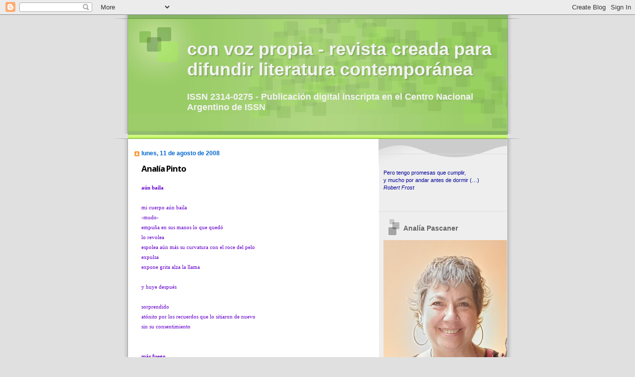

--- FILE ---
content_type: text/html; charset=UTF-8
request_url: https://convozpropiaenlared.blogspot.com/2008/08/anala-pinto.html
body_size: 20263
content:
<!DOCTYPE html>
<html dir='ltr' xmlns='http://www.w3.org/1999/xhtml' xmlns:b='http://www.google.com/2005/gml/b' xmlns:data='http://www.google.com/2005/gml/data' xmlns:expr='http://www.google.com/2005/gml/expr'>
<head>
<link href='https://www.blogger.com/static/v1/widgets/2944754296-widget_css_bundle.css' rel='stylesheet' type='text/css'/>
<meta content='text/html; charset=UTF-8' http-equiv='Content-Type'/>
<meta content='blogger' name='generator'/>
<link href='https://convozpropiaenlared.blogspot.com/favicon.ico' rel='icon' type='image/x-icon'/>
<link href='https://convozpropiaenlared.blogspot.com/2008/08/anala-pinto.html' rel='canonical'/>
<link rel="alternate" type="application/atom+xml" title="con voz propia - revista creada para difundir literatura contemporánea - Atom" href="https://convozpropiaenlared.blogspot.com/feeds/posts/default" />
<link rel="alternate" type="application/rss+xml" title="con voz propia - revista creada para difundir literatura contemporánea - RSS" href="https://convozpropiaenlared.blogspot.com/feeds/posts/default?alt=rss" />
<link rel="service.post" type="application/atom+xml" title="con voz propia - revista creada para difundir literatura contemporánea - Atom" href="https://www.blogger.com/feeds/8740791349070646939/posts/default" />

<link rel="alternate" type="application/atom+xml" title="con voz propia - revista creada para difundir literatura contemporánea - Atom" href="https://convozpropiaenlared.blogspot.com/feeds/2240369183497415665/comments/default" />
<!--Can't find substitution for tag [blog.ieCssRetrofitLinks]-->
<meta content='https://convozpropiaenlared.blogspot.com/2008/08/anala-pinto.html' property='og:url'/>
<meta content='Analía Pinto' property='og:title'/>
<meta content='Revista literaria digital. Literatura contemporánea' property='og:description'/>
<title>con voz propia - revista creada para difundir literatura contemporánea: Analía Pinto</title>
<style type='text/css'>@font-face{font-family:'Open Sans';font-style:normal;font-weight:700;font-stretch:100%;font-display:swap;src:url(//fonts.gstatic.com/s/opensans/v44/memSYaGs126MiZpBA-UvWbX2vVnXBbObj2OVZyOOSr4dVJWUgsg-1x4taVIUwaEQbjB_mQ.woff2)format('woff2');unicode-range:U+0460-052F,U+1C80-1C8A,U+20B4,U+2DE0-2DFF,U+A640-A69F,U+FE2E-FE2F;}@font-face{font-family:'Open Sans';font-style:normal;font-weight:700;font-stretch:100%;font-display:swap;src:url(//fonts.gstatic.com/s/opensans/v44/memSYaGs126MiZpBA-UvWbX2vVnXBbObj2OVZyOOSr4dVJWUgsg-1x4kaVIUwaEQbjB_mQ.woff2)format('woff2');unicode-range:U+0301,U+0400-045F,U+0490-0491,U+04B0-04B1,U+2116;}@font-face{font-family:'Open Sans';font-style:normal;font-weight:700;font-stretch:100%;font-display:swap;src:url(//fonts.gstatic.com/s/opensans/v44/memSYaGs126MiZpBA-UvWbX2vVnXBbObj2OVZyOOSr4dVJWUgsg-1x4saVIUwaEQbjB_mQ.woff2)format('woff2');unicode-range:U+1F00-1FFF;}@font-face{font-family:'Open Sans';font-style:normal;font-weight:700;font-stretch:100%;font-display:swap;src:url(//fonts.gstatic.com/s/opensans/v44/memSYaGs126MiZpBA-UvWbX2vVnXBbObj2OVZyOOSr4dVJWUgsg-1x4jaVIUwaEQbjB_mQ.woff2)format('woff2');unicode-range:U+0370-0377,U+037A-037F,U+0384-038A,U+038C,U+038E-03A1,U+03A3-03FF;}@font-face{font-family:'Open Sans';font-style:normal;font-weight:700;font-stretch:100%;font-display:swap;src:url(//fonts.gstatic.com/s/opensans/v44/memSYaGs126MiZpBA-UvWbX2vVnXBbObj2OVZyOOSr4dVJWUgsg-1x4iaVIUwaEQbjB_mQ.woff2)format('woff2');unicode-range:U+0307-0308,U+0590-05FF,U+200C-2010,U+20AA,U+25CC,U+FB1D-FB4F;}@font-face{font-family:'Open Sans';font-style:normal;font-weight:700;font-stretch:100%;font-display:swap;src:url(//fonts.gstatic.com/s/opensans/v44/memSYaGs126MiZpBA-UvWbX2vVnXBbObj2OVZyOOSr4dVJWUgsg-1x5caVIUwaEQbjB_mQ.woff2)format('woff2');unicode-range:U+0302-0303,U+0305,U+0307-0308,U+0310,U+0312,U+0315,U+031A,U+0326-0327,U+032C,U+032F-0330,U+0332-0333,U+0338,U+033A,U+0346,U+034D,U+0391-03A1,U+03A3-03A9,U+03B1-03C9,U+03D1,U+03D5-03D6,U+03F0-03F1,U+03F4-03F5,U+2016-2017,U+2034-2038,U+203C,U+2040,U+2043,U+2047,U+2050,U+2057,U+205F,U+2070-2071,U+2074-208E,U+2090-209C,U+20D0-20DC,U+20E1,U+20E5-20EF,U+2100-2112,U+2114-2115,U+2117-2121,U+2123-214F,U+2190,U+2192,U+2194-21AE,U+21B0-21E5,U+21F1-21F2,U+21F4-2211,U+2213-2214,U+2216-22FF,U+2308-230B,U+2310,U+2319,U+231C-2321,U+2336-237A,U+237C,U+2395,U+239B-23B7,U+23D0,U+23DC-23E1,U+2474-2475,U+25AF,U+25B3,U+25B7,U+25BD,U+25C1,U+25CA,U+25CC,U+25FB,U+266D-266F,U+27C0-27FF,U+2900-2AFF,U+2B0E-2B11,U+2B30-2B4C,U+2BFE,U+3030,U+FF5B,U+FF5D,U+1D400-1D7FF,U+1EE00-1EEFF;}@font-face{font-family:'Open Sans';font-style:normal;font-weight:700;font-stretch:100%;font-display:swap;src:url(//fonts.gstatic.com/s/opensans/v44/memSYaGs126MiZpBA-UvWbX2vVnXBbObj2OVZyOOSr4dVJWUgsg-1x5OaVIUwaEQbjB_mQ.woff2)format('woff2');unicode-range:U+0001-000C,U+000E-001F,U+007F-009F,U+20DD-20E0,U+20E2-20E4,U+2150-218F,U+2190,U+2192,U+2194-2199,U+21AF,U+21E6-21F0,U+21F3,U+2218-2219,U+2299,U+22C4-22C6,U+2300-243F,U+2440-244A,U+2460-24FF,U+25A0-27BF,U+2800-28FF,U+2921-2922,U+2981,U+29BF,U+29EB,U+2B00-2BFF,U+4DC0-4DFF,U+FFF9-FFFB,U+10140-1018E,U+10190-1019C,U+101A0,U+101D0-101FD,U+102E0-102FB,U+10E60-10E7E,U+1D2C0-1D2D3,U+1D2E0-1D37F,U+1F000-1F0FF,U+1F100-1F1AD,U+1F1E6-1F1FF,U+1F30D-1F30F,U+1F315,U+1F31C,U+1F31E,U+1F320-1F32C,U+1F336,U+1F378,U+1F37D,U+1F382,U+1F393-1F39F,U+1F3A7-1F3A8,U+1F3AC-1F3AF,U+1F3C2,U+1F3C4-1F3C6,U+1F3CA-1F3CE,U+1F3D4-1F3E0,U+1F3ED,U+1F3F1-1F3F3,U+1F3F5-1F3F7,U+1F408,U+1F415,U+1F41F,U+1F426,U+1F43F,U+1F441-1F442,U+1F444,U+1F446-1F449,U+1F44C-1F44E,U+1F453,U+1F46A,U+1F47D,U+1F4A3,U+1F4B0,U+1F4B3,U+1F4B9,U+1F4BB,U+1F4BF,U+1F4C8-1F4CB,U+1F4D6,U+1F4DA,U+1F4DF,U+1F4E3-1F4E6,U+1F4EA-1F4ED,U+1F4F7,U+1F4F9-1F4FB,U+1F4FD-1F4FE,U+1F503,U+1F507-1F50B,U+1F50D,U+1F512-1F513,U+1F53E-1F54A,U+1F54F-1F5FA,U+1F610,U+1F650-1F67F,U+1F687,U+1F68D,U+1F691,U+1F694,U+1F698,U+1F6AD,U+1F6B2,U+1F6B9-1F6BA,U+1F6BC,U+1F6C6-1F6CF,U+1F6D3-1F6D7,U+1F6E0-1F6EA,U+1F6F0-1F6F3,U+1F6F7-1F6FC,U+1F700-1F7FF,U+1F800-1F80B,U+1F810-1F847,U+1F850-1F859,U+1F860-1F887,U+1F890-1F8AD,U+1F8B0-1F8BB,U+1F8C0-1F8C1,U+1F900-1F90B,U+1F93B,U+1F946,U+1F984,U+1F996,U+1F9E9,U+1FA00-1FA6F,U+1FA70-1FA7C,U+1FA80-1FA89,U+1FA8F-1FAC6,U+1FACE-1FADC,U+1FADF-1FAE9,U+1FAF0-1FAF8,U+1FB00-1FBFF;}@font-face{font-family:'Open Sans';font-style:normal;font-weight:700;font-stretch:100%;font-display:swap;src:url(//fonts.gstatic.com/s/opensans/v44/memSYaGs126MiZpBA-UvWbX2vVnXBbObj2OVZyOOSr4dVJWUgsg-1x4vaVIUwaEQbjB_mQ.woff2)format('woff2');unicode-range:U+0102-0103,U+0110-0111,U+0128-0129,U+0168-0169,U+01A0-01A1,U+01AF-01B0,U+0300-0301,U+0303-0304,U+0308-0309,U+0323,U+0329,U+1EA0-1EF9,U+20AB;}@font-face{font-family:'Open Sans';font-style:normal;font-weight:700;font-stretch:100%;font-display:swap;src:url(//fonts.gstatic.com/s/opensans/v44/memSYaGs126MiZpBA-UvWbX2vVnXBbObj2OVZyOOSr4dVJWUgsg-1x4uaVIUwaEQbjB_mQ.woff2)format('woff2');unicode-range:U+0100-02BA,U+02BD-02C5,U+02C7-02CC,U+02CE-02D7,U+02DD-02FF,U+0304,U+0308,U+0329,U+1D00-1DBF,U+1E00-1E9F,U+1EF2-1EFF,U+2020,U+20A0-20AB,U+20AD-20C0,U+2113,U+2C60-2C7F,U+A720-A7FF;}@font-face{font-family:'Open Sans';font-style:normal;font-weight:700;font-stretch:100%;font-display:swap;src:url(//fonts.gstatic.com/s/opensans/v44/memSYaGs126MiZpBA-UvWbX2vVnXBbObj2OVZyOOSr4dVJWUgsg-1x4gaVIUwaEQbjA.woff2)format('woff2');unicode-range:U+0000-00FF,U+0131,U+0152-0153,U+02BB-02BC,U+02C6,U+02DA,U+02DC,U+0304,U+0308,U+0329,U+2000-206F,U+20AC,U+2122,U+2191,U+2193,U+2212,U+2215,U+FEFF,U+FFFD;}</style>
<style id='page-skin-1' type='text/css'><!--
/*
Blogger Template Style
Name:     TicTac
Date:     1 March 2004
Updated by: Blogger Team
*/
/* Variable definitions
====================
<Variable name="textcolor" description="Text Color"
type="color" default="#333">
<Variable name="pagetitlecolor" description="Page Header Color"
type="color" default="#FFF">
<Variable name="datecolor" description="Date Header Color"
type="color" default="#f93">
<Variable name="titlecolor" description="Post Title Color"
type="color" default="#f63">
<Variable name="footercolor" description="Post Footer Color"
type="color" default="#999">
<Variable name="sidebartextcolor" description="Sidebar Text Color"
type="color" default="#999">
<Variable name="sidebarcolor" description="Sidebar Title Color"
type="color" default="#666">
<Variable name="linkcolor" description="Link Color"
type="color" default="#69c">
<Variable name="visitedlinkcolor" description="Visited Link Color"
type="color" default="#666699">
<Variable name="bodyfont" description="Text Font"
type="font"
default="normal normal 100% Verdana, sans-serif">
<Variable name="pagetitlefont" description="Page Header Font"
type="font" default="normal normal 100% 'Lucida Grande','Trebuchet MS'">
<Variable name="titlefont" description="Post Title Font"
type="font" default="normal bold 130% 'Lucida Grande','Trebuchet MS'">
<Variable name="sidebarheaderfont" description="Sidebar Title Font"
type="font" default="normal bold 130% 'Lucida Grande','Trebuchet MS'">
<Variable name="startSide" description="Start side in blog language"
type="automatic" default="left">
<Variable name="endSide" description="End side in blog language"
type="automatic" default="right">
*/
/* ---( page defaults )--- */
body {
margin: 0;
padding: 0;
font-size: small;
text-align: center;
color: #333333;
background: #e0e0e0;
}
blockquote {
margin-top: 0;
margin-right: 0;
margin-bottom: 0;
margin-left: 30px;
padding-top: 10px;
padding-right: 0;
padding-bottom: 0;
padding-left: 20px;
font-size: 88%;
line-height: 1.5em;
color: #666;
background: url(https://resources.blogblog.com/blogblog/data/tictac/quotes.gif) no-repeat top left;
}
blockquote p {
margin-top: 0;
}
abbr, acronym {
cursor: help;
font-style: normal;
border-bottom: 1px dotted;
}
code {
color: #f63;
}
hr {
display: none;
}
img {
border: none;
}
/* unordered list style */
ul {
list-style: none;
margin-left: 10px;
padding: 0;
}
li {
list-style: none;
padding-left: 14px;
margin-bottom: 3px;
background: url(https://resources.blogblog.com/blogblog/data/tictac/tictac_orange.gif) no-repeat left 6px;
}
/* links */
a:link {
color: #6699cc;
}
a:visited {
color: #666699;
}
a:hover {
color: #693;
}
a:active {
color: #cc3333;
text-decoration: none;
}
/* ---( layout structure )---*/
#outer-wrapper {
width: 847px;
margin: 0px auto 0;
text-align: left;
font: normal normal 99% Verdana, sans-serif;
background: url(https://resources.blogblog.com/blogblog/data/tictac/tile_left.gif) repeat-y;
}
#content-wrapper {
margin-left: 42px; /* to avoid the border image */
width: 763px;
}
#main {
float: left;
width: 460px;
margin-top: 20px;
margin-right: 0;
margin-bottom: 0;
margin-left: 0;
padding-top: 0;
padding-right: 0;
padding-bottom: 0;
padding-left: 1em;
line-height: 1.5em;
word-wrap: break-word; /* fix for long text breaking sidebar float in IE */
overflow: hidden;     /* fix for long non-text content breaking IE sidebar float */
}
#sidebar {
float: right;
width: 259px;
padding-top: 20px;
padding-right: 0px;
padding-bottom: 0;
padding-left: 0;
font-size: 85%;
line-height: 1.4em;
color: #4c4c4c;
background: url(https://resources.blogblog.com/blogblog/data/tictac/sidebar_bg.gif) no-repeat left top;
word-wrap: break-word; /* fix for long text breaking sidebar float in IE */
overflow: hidden;     /* fix for long non-text content breaking IE sidebar float */
}
/* ---( header and site name )--- */
#header-wrapper {
margin: 0;
padding: 0;
font: normal bold 139% Trebuchet, Trebuchet MS, Arial, sans-serif;
background: #e0e0e0 url(https://resources.blogblog.com/blogblog/data/tictac/top_div_left.gif) no-repeat left top;
}
#header {
margin: 0;
padding-top: 25px;
padding-right: 60px;
padding-bottom: 35px;
padding-left: 160px;
color: #f3f3f3;
background: url(https://resources.blogblog.com/blogblog/data/tictac/top_h1.gif) no-repeat bottom left;
}
#header h1 {
font-size: 200%;
text-shadow: #81A75B 2px 2px 2px;
}
#header h1 a {
text-decoration: none;
color: #f3f3f3;
}
#header h1 a:hover {
color: #eee;
}
/* ---( main column )--- */
h2.date-header {
margin-top: 0;
padding-left: 14px;
font-size: 90%;
color: #0066CC;
background: url(https://resources.blogblog.com/blogblog/data/tictac/date_icon.gif) no-repeat left 50%;
}
.post h3 {
margin-top: 0;
font: normal bold 130% Open Sans;
letter-spacing: -1px;
color: #000000;
}
.post {
margin-top: 0;
margin-right: 0;
margin-bottom: 1.5em;
margin-left: 0;
padding-top: 0;
padding-right: 0;
padding-bottom: 1.5em;
padding-left: 14px;
border-bottom: 1px solid #ddd;
}
.post h3 a,
.post h3 a:visited {
color: #000000;
text-decoration: none;
}
.post-footer {
margin: 0;
padding-top: 0;
padding-right: 0;
padding-bottom: 0;
padding-left: 14px;
font-size: 88%;
color: #f4cccc;
background: url(https://resources.blogblog.com/blogblog/data/tictac/tictac_grey.gif) no-repeat left 8px;
}
.post img, table.tr-caption-container {
padding: 6px;
border-top: 1px solid #ddd;
border-left: 1px solid #ddd;
border-bottom: 1px solid #c0c0c0;
border-right: 1px solid #c0c0c0;
}
.tr-caption-container img {
border: none;
padding: 0;
}
.feed-links {
clear: both;
line-height: 2.5em;
}
#blog-pager-newer-link {
float: left;
}
#blog-pager-older-link {
float: right;
}
#blog-pager {
text-align: center;
}
/* comment styles */
#comments {
padding: 10px 10px 0px 10px;
font-size: 85%;
line-height: 1.5em;
color: #666;
background: #eee url(https://resources.blogblog.com/blogblog/data/tictac/comments_curve.gif) no-repeat top left;
}
#comments h4 {
margin-top: 20px;
margin-right: 0;
margin-bottom: 15px;
margin-left: 0;
padding-top: 8px;
padding-right: 0;
padding-bottom: 0;
padding-left: 40px;
font-family: "Lucida Grande", "Trebuchet MS";
font-size: 130%;
color: #666;
background: url(https://resources.blogblog.com/blogblog/data/tictac/bubbles.gif) no-repeat 10px 0;
height: 29px !important; /* for most browsers */
height /**/:37px; /* for IE5/Win */
}
#comments ul {
margin-left: 0;
}
#comments li {
background: none;
padding-left: 0;
}
.comment-body {
padding-top: 0;
padding-right: 10px;
padding-bottom: 0;
padding-left: 25px;
background: url(https://resources.blogblog.com/blogblog/data/tictac/tictac_orange.gif) no-repeat 10px 5px;
}
.comment-body p {
margin-bottom: 0;
}
.comment-author {
margin-top: 4px;
margin-right: 0;
margin-bottom: 0;
margin-left: 0;
padding-top: 0;
padding-right: 10px;
padding-bottom: 0;
padding-left: 60px;
color: #999;
background: url(https://resources.blogblog.com/blogblog/data/tictac/comment_arrow.gif) no-repeat 44px 2px;
}
.comment-footer {
border-bottom: 1px solid #ddd;
padding-bottom: 1em;
}
.deleted-comment {
font-style:italic;
color:gray;
}
/* ---( sidebar )--- */
.sidebar h2 {
margin-top: 0;
margin-right: 0;
margin-bottom: 0;
margin-left: 0;
padding-top: 25px;
padding-right: 0;
padding-bottom: 0;
padding-left: 40px;
font: normal bold 130% Trebuchet, Trebuchet MS, Arial, sans-serif;
color: #666666;
height: 32px;
background: url(https://resources.blogblog.com/blogblog/data/tictac/sidebar_icon.gif) no-repeat 10px 15px;
height: 32px !important; /* for most browsers */
height /**/:57px; /* for IE5/Win */
}
.sidebar .widget {
margin: 0;
padding-top: 0;
padding-right: 0;
padding-bottom: 10px;
padding-left: 10px;
border-bottom: 1px solid #ddd;
}
.sidebar li {
background: url(https://resources.blogblog.com/blogblog/data/tictac/tictac_green.gif) no-repeat left 5px;
}
.profile-textblock {
clear: both;
margin-left: 0;
}
.profile-img {
float: left;
margin-top: 0;
margin-right: 5px;
margin-bottom: 5px;
margin-left: 0;
border: 1px solid #ddd;
padding: 4px;
}
/* ---( footer )--- */
.clear { /* to fix IE6 padding-top issue */
clear: both;
}
#footer-wrapper {
margin: 0;
padding-top: 0;
padding-right: 0;
padding-bottom: 9px;
padding-left: 0;
font-size: 85%;
color: #ddd;
background: url(https://resources.blogblog.com/blogblog/data/tictac/bottom_sill.gif) no-repeat bottom left;
}
#footer {
margin: 0;
padding-top: 20px;
padding-right: 320px;
padding-bottom: 20px;
padding-left: 95px;
background: url(https://resources.blogblog.com/blogblog/data/tictac/bottom_sash_left.gif) no-repeat top left;
}
/** Page structure tweaks for layout editor wireframe */
body#layout #outer-wrapper,
body#layout #main,
body#layout #sidebar {
padding-top: 0;
margin-top: 0;
}
body#layout #outer-wrapper,
body#layout #content-wrapper {
width: 740px;
}
body#layout #sidebar {
margin-right: 0;
margin-bottom: 1em;
}
body#layout #header,
body#layout #footer,
body#layout #main {
padding: 0;
}
body#layout #content-wrapper {
margin: 0px;
}

--></style>
<script>
function disabletext(e){
return false
}
function reEnable(){
return true
}
document.onselectstart=new Function ("return false")
if (window.sidebar){
document.onmousedown=disabletext
document.onclick=reEnable
}
</script>
<link href='https://www.blogger.com/dyn-css/authorization.css?targetBlogID=8740791349070646939&amp;zx=08fe4f0e-520f-4f9f-ac4d-b978361525b5' media='none' onload='if(media!=&#39;all&#39;)media=&#39;all&#39;' rel='stylesheet'/><noscript><link href='https://www.blogger.com/dyn-css/authorization.css?targetBlogID=8740791349070646939&amp;zx=08fe4f0e-520f-4f9f-ac4d-b978361525b5' rel='stylesheet'/></noscript>
<meta name='google-adsense-platform-account' content='ca-host-pub-1556223355139109'/>
<meta name='google-adsense-platform-domain' content='blogspot.com'/>

</head>
<body>
<div class='navbar section' id='navbar'><div class='widget Navbar' data-version='1' id='Navbar1'><script type="text/javascript">
    function setAttributeOnload(object, attribute, val) {
      if(window.addEventListener) {
        window.addEventListener('load',
          function(){ object[attribute] = val; }, false);
      } else {
        window.attachEvent('onload', function(){ object[attribute] = val; });
      }
    }
  </script>
<div id="navbar-iframe-container"></div>
<script type="text/javascript" src="https://apis.google.com/js/platform.js"></script>
<script type="text/javascript">
      gapi.load("gapi.iframes:gapi.iframes.style.bubble", function() {
        if (gapi.iframes && gapi.iframes.getContext) {
          gapi.iframes.getContext().openChild({
              url: 'https://www.blogger.com/navbar/8740791349070646939?po\x3d2240369183497415665\x26origin\x3dhttps://convozpropiaenlared.blogspot.com',
              where: document.getElementById("navbar-iframe-container"),
              id: "navbar-iframe"
          });
        }
      });
    </script><script type="text/javascript">
(function() {
var script = document.createElement('script');
script.type = 'text/javascript';
script.src = '//pagead2.googlesyndication.com/pagead/js/google_top_exp.js';
var head = document.getElementsByTagName('head')[0];
if (head) {
head.appendChild(script);
}})();
</script>
</div></div>
<div id='outer-wrapper'><div id='wrap2'>
<!-- skip links for text browsers -->
<span id='skiplinks' style='display:none;'>
<a href='#main'>skip to main </a> |
      <a href='#sidebar'>skip to sidebar</a>
</span>
<div id='header-wrapper'>
<div class='header section' id='header'><div class='widget Header' data-version='1' id='Header1'>
<div id='header-inner'>
<div class='titlewrapper'>
<h1 class='title'>
<a href='https://convozpropiaenlared.blogspot.com/'>
con voz propia - revista creada para difundir literatura contemporánea
</a>
</h1>
</div>
<div class='descriptionwrapper'>
<p class='description'><span>ISSN 2314-0275 - Publicación digital inscripta en el Centro Nacional Argentino de ISSN</span></p>
</div>
</div>
</div></div>
</div>
<div id='content-wrapper'>
<div id='crosscol-wrapper' style='text-align:center'>
<div class='crosscol no-items section' id='crosscol'></div>
</div>
<div id='main-wrapper'>
<div class='main section' id='main'><div class='widget Blog' data-version='1' id='Blog1'>
<div class='blog-posts hfeed'>

          <div class="date-outer">
        
<h2 class='date-header'><span>lunes, 11 de agosto de 2008</span></h2>

          <div class="date-posts">
        
<div class='post-outer'>
<div class='post hentry uncustomized-post-template' itemprop='blogPost' itemscope='itemscope' itemtype='http://schema.org/BlogPosting'>
<meta content='8740791349070646939' itemprop='blogId'/>
<meta content='2240369183497415665' itemprop='postId'/>
<a name='2240369183497415665'></a>
<h3 class='post-title entry-title' itemprop='name'>
Analía Pinto
</h3>
<div class='post-header'>
<div class='post-header-line-1'></div>
</div>
<div class='post-body entry-content' id='post-body-2240369183497415665' itemprop='description articleBody'>
<span style="font-family:verdana;font-size:85%;color:#6600cc;"><strong>aún baila</strong><br /><br />mi cuerpo aún baila<br />-mudo-<br />empuña en sus manos lo que quedó<br />lo revolea<br />espolea aún más su curvatura con el roce del pelo<br />expulsa<br />expone grita alza la llama<br /><br />y huye después<br /><br />sorprendido<br />atónito por los recuerdos que lo sitiaron de nuevo<br />sin su consentimiento<br /><br /><br /><strong>más fuego<br /></strong><br />poner al fuego un corazón no sirve<br />en sus cuencos se sigue cocinando su caldo<br />su sabrosa espesura de alubias y dolor<br />en los calderos el humo se eleva<br />borbotean las especias<br />todo se amalgama y precipita<br /><br />poner al fuego un corazón no sirve<br />las raíces de su penar se conservan intactas<br /><br />sólo cambia su color<br /><br /><br /><em><strong>Analía Pinto</strong> &#8211; Quilmes, Buenos Aires, Argentina<br /></em><br />************************************************************<br /><span style="color:#009900;">No se debe intentar contentar a los que no se van a contentar.<br /></span><em><span style="color:#009900;">Julián Marías</span><br /></em><br />************************************************************ </span>
<div style='clear: both;'></div>
</div>
<div class='post-footer'>
<div class='post-footer-line post-footer-line-1'>
<span class='post-author vcard'>
Publicadas por
<span class='fn' itemprop='author' itemscope='itemscope' itemtype='http://schema.org/Person'>
<meta content='https://www.blogger.com/profile/01951053863733385025' itemprop='url'/>
<a class='g-profile' href='https://www.blogger.com/profile/01951053863733385025' rel='author' title='author profile'>
<span itemprop='name'>Analía Pascaner</span>
</a>
</span>
</span>
<span class='post-timestamp'>
</span>
<span class='post-comment-link'>
</span>
<span class='post-icons'>
</span>
<div class='post-share-buttons goog-inline-block'>
</div>
</div>
<div class='post-footer-line post-footer-line-2'>
<span class='post-labels'>
</span>
</div>
<div class='post-footer-line post-footer-line-3'>
<span class='post-location'>
</span>
</div>
</div>
</div>
<div class='comments' id='comments'>
<a name='comments'></a>
<h4>No hay comentarios:</h4>
<div id='Blog1_comments-block-wrapper'>
<dl class='avatar-comment-indent' id='comments-block'>
</dl>
</div>
<p class='comment-footer'>
<div class='comment-form'>
<a name='comment-form'></a>
<h4 id='comment-post-message'>Publicar un comentario</h4>
<p>Muchas gracias por pasar por aquí. <br />Deseo hayas disfrutado de los textos y autores que he seleccionado para esta revista literaria digital.<br />Recibe mis cordiales saludos y mis mejores deseos.<br />Analía Pascaner</p>
<a href='https://www.blogger.com/comment/frame/8740791349070646939?po=2240369183497415665&hl=es&saa=85391&origin=https://convozpropiaenlared.blogspot.com' id='comment-editor-src'></a>
<iframe allowtransparency='true' class='blogger-iframe-colorize blogger-comment-from-post' frameborder='0' height='410px' id='comment-editor' name='comment-editor' src='' width='100%'></iframe>
<script src='https://www.blogger.com/static/v1/jsbin/2830521187-comment_from_post_iframe.js' type='text/javascript'></script>
<script type='text/javascript'>
      BLOG_CMT_createIframe('https://www.blogger.com/rpc_relay.html');
    </script>
</div>
</p>
</div>
</div>

        </div></div>
      
</div>
<div class='blog-pager' id='blog-pager'>
<span id='blog-pager-newer-link'>
<a class='blog-pager-newer-link' href='https://convozpropiaenlared.blogspot.com/2008/08/anbal-sciorra.html' id='Blog1_blog-pager-newer-link' title='Entrada más reciente'>Entrada más reciente</a>
</span>
<span id='blog-pager-older-link'>
<a class='blog-pager-older-link' href='https://convozpropiaenlared.blogspot.com/2008/08/francisco-rodrguez.html' id='Blog1_blog-pager-older-link' title='Entrada antigua'>Entrada antigua</a>
</span>
<a class='home-link' href='https://convozpropiaenlared.blogspot.com/'>Inicio</a>
</div>
<div class='clear'></div>
<div class='post-feeds'>
<div class='feed-links'>
Suscribirse a:
<a class='feed-link' href='https://convozpropiaenlared.blogspot.com/feeds/2240369183497415665/comments/default' target='_blank' type='application/atom+xml'>Enviar comentarios (Atom)</a>
</div>
</div>
</div></div>
</div>
<div id='sidebar-wrapper'>
<div class='sidebar section' id='sidebar'><div class='widget HTML' data-version='1' id='HTML1'>
<div class='widget-content'>
<script language="JavaScript">

<!--

function inhabilitar(){

alert ("Función bloqueada. Disculpen las molestias.")


return false

}

document.oncontextmenu=inhabilitar


// -->

</script>
</div>
<div class='clear'></div>
</div><div class='widget Text' data-version='1' id='Text10'>
<div class='widget-content'>
<br /><br /><span =""  style="color:#000099;">Pero tengo promesas que cumplir,<br />y mucho por andar antes de dormir (&#8230;)<br /><i>Robert Frost</i></span><br /><br /><br />
</div>
<div class='clear'></div>
</div><div class='widget Image' data-version='1' id='Image1'>
<h2>Analía Pascaner</h2>
<div class='widget-content'>
<img alt='Analía Pascaner' height='352' id='Image1_img' src='https://blogger.googleusercontent.com/img/a/AVvXsEi60ldwPxKgnVJSGoByxXPGjrA8SNwfxhhryUgWU5aIchvzj61jhI5xP5ycEwP2IK9yKIOlLdT7LKRQnKtKWm-qXYonDnOXkcXw327gProqx9Vyhfyrb9kFlzBJkDGb1XWCl_EGj3U5BhNFvcYISBRXDhsPXAzoEN7DBYl5wP5XDUHIp1lAQiI4Kaacaw=s352' width='259'/>
<br/>
<span class='caption'>Propietaria, Editora y Directora de la revista literaria "con voz propia"</span>
</div>
<div class='clear'></div>
</div><div class='widget Text' data-version='1' id='Text16'>
<div class='widget-content'>
<span =""  style="color:#000099;">                        <br />                      <br />Donde quiera que vayas, ve con todo, lleva siempre al lado tu corazón. <br /><i>Confucio</i></span><br /><br />
</div>
<div class='clear'></div>
</div><div class='widget Image' data-version='1' id='Image21'>
<h2>No desesperes...</h2>
<div class='widget-content'>
<img alt='No desesperes...' height='259' id='Image21_img' src='https://blogger.googleusercontent.com/img/b/R29vZ2xl/AVvXsEhdxcx9P84JJT5vE0Kw-hWDthqALKKMK_ImqCc26XogBzrUZLzpEhWLGgA2_fBv1IMR6WJhwmpGGNDH0KRUzoY0t_G9T-6F6danu4V2gTmf6wJAdVIyAO6h0grT66segeyb2-2NdpixWuDW/s259/Monumento+Kafka+%25281%2529.jpg' width='194'/>
<br/>
<span class='caption'>...ni siquiera por el hecho de que no desesperas. Cuando todo parece terminado, surgen nuevas fuerzas; esto significa que vives. Franz Kafka (Foto: Monumento a Kafka, Praga)</span>
</div>
<div class='clear'></div>
</div><div class='widget Text' data-version='1' id='Text8'>
<div class='widget-content'>
<div><span style="color:#000099;"><br /></span></div><span style="color:#000099;"><div><span style="color:#000099;"><br /></span></div>El hombre que se levanta por sobre su dolor para ayudar a un hermano que sufre, trasciende como ser humano. </span><div><i><span style="color:#000099;">Viktor Frankl</span></i></div><div style="font-style: normal;"><br /></div>
</div>
<div class='clear'></div>
</div><div class='widget LinkList' data-version='1' id='LinkList4'>
<h2>Analía Pascaner</h2>
<div class='widget-content'>
<ul>
<li><a href='https://analiapascaner.blogspot.com/'>Mis cuentos y relatos</a></li>
</ul>
<div class='clear'></div>
</div>
</div><div class='widget Text' data-version='1' id='Text11'>
<div class='widget-content'>
<br /><span style="color:#000099;">He aquí el camino,<br />y lleva siempre consigo, impecable,<br />numerosos mañanas. <br /><i>Ko Un</i></span><br /><br />
</div>
<div class='clear'></div>
</div><div class='widget LinkList' data-version='1' id='LinkList5'>
<h2>Autores publicados</h2>
<div class='widget-content'>
<ul>
<li><a href='https://revistaconvozpropia-autorespublicados.blogspot.com/2016/04/autores-incluidos-en-las-ediciones-de.html'>Índice de los autores publicados desde noviembre de 2006</a></li>
</ul>
<div class='clear'></div>
</div>
</div><div class='widget LinkList' data-version='1' id='LinkList3'>
<h2>Archivo de revistas con voz propia</h2>
<div class='widget-content'>
<ul>
<li><a href='https://revistaconvozpropia-autorespublicados.blogspot.com/2021/08/con-voz-propia-archivo-de-revistas.html'>Índice de las revistas publicadas desde noviembre de 2006</a></li>
</ul>
<div class='clear'></div>
</div>
</div><div class='widget Text' data-version='1' id='Text14'>
<div class='widget-content'>
<div style="font-style: normal;"><br /></div><div style="font-style: normal;"><br /></div><span style="color:#000099;">&#161;Ánimo, corazón mío! Siempre hay luz detrás de las nubes.<br /><i>Louisa May Alcott </i></span><div><span style="color:#000099;"><i><br /></i></span></div>
</div>
<div class='clear'></div>
</div><div class='widget LinkList' data-version='1' id='LinkList1'>
<h2>Páginas amigas</h2>
<div class='widget-content'>
<ul>
<li><a href='http://revistaconvozpropia-autorespublicados.blogspot.com.ar/2016/04/paginas-amigas.html'>Sitios web interesantes para conocer</a></li>
</ul>
<div class='clear'></div>
</div>
</div><div class='widget Label' data-version='1' id='Label1'>
<h2>Prosa y Poesía en revistas con voz propia</h2>
<div class='widget-content list-label-widget-content'>
<ul>
<li>
<a dir='ltr' href='https://convozpropiaenlared.blogspot.com/search/label/Poes%C3%ADa'>Poesía</a>
</li>
<li>
<a dir='ltr' href='https://convozpropiaenlared.blogspot.com/search/label/Prosa'>Prosa</a>
</li>
<li>
<a dir='ltr' href='https://convozpropiaenlared.blogspot.com/search/label/Poes%C3%ADa%20infantil'>Poesía infantil</a>
</li>
</ul>
<div class='clear'></div>
</div>
</div><div class='widget Image' data-version='1' id='Image5'>
<h2>Disfruta de las pequeñas cosas</h2>
<div class='widget-content'>
<img alt='Disfruta de las pequeñas cosas' height='259' id='Image5_img' src='https://blogger.googleusercontent.com/img/b/R29vZ2xl/AVvXsEjwxW_OJcqbaUyI-Lin6bBLL6c9QnypKxBI4rq4q6N4oh7dPS16v9SbBay6t9K1dDHBQkamQJw75HR5-pfvudRwVEumQ26aIvAZZjRuiKaOjnhIZrJ9FW51WLftSKUWvyQLnGQAN8HFP6gX/s259/Anal%25C3%25ADa+-+Mois%25C3%25A9s+%25287%2529.jpg' width='219'/>
<br/>
<span class='caption'>...porque tal vez un día vuelvas la vista atrás y te des cuenta de que eran las cosas grandes. Robert Brault</span>
</div>
<div class='clear'></div>
</div><div class='widget Text' data-version='1' id='Text2'>
<div class='widget-content'>
<br /><br /><span style="color:#000099;">Me parecía incomprensible que hubiera de permitírseme llevar una vida tan feliz, al mismo tiempo que veía, a mi alrededor, a personas que luchaban con la penuria y el sufrimiento. <em><br />Albert Schweitzer</em></span><br /><br />
</div>
<div class='clear'></div>
</div><div class='widget Image' data-version='1' id='Image6'>
<h2>&#191;Cómo ha de actuar mi corazón?</h2>
<div class='widget-content'>
<img alt='¿Cómo ha de actuar mi corazón?' height='213' id='Image6_img' src='https://blogger.googleusercontent.com/img/b/R29vZ2xl/AVvXsEiyMxfX12-UB13FpufQfp8FZfci46QIE9pTnimIcS_h2H8Or3xRyLNTTdfST2CRS8xJuxCAZVjoFkprKdGiRf_UcpJALvfTnNdgYVZPV_ViZsPswpXHsUHUi82Z33DPs2ZjuZWadirPPjiC/s259/Callecitas+%25284%2529.JPG' width='259'/>
<br/>
<span class='caption'>&#191;Acaso en vano venimos a vivir, a brotar sobre la tierra? Nezahualcóyotl (Foto: JR. Toledo, España)</span>
</div>
<div class='clear'></div>
</div><div class='widget Image' data-version='1' id='Image14'>
<h2>La huella de un sueño</h2>
<div class='widget-content'>
<img alt='La huella de un sueño' height='146' id='Image14_img' src='https://blogger.googleusercontent.com/img/b/R29vZ2xl/AVvXsEirsZ05_0h3JddUV_Iy3eVoX3_J0LmXZ8398qufzjJk4ukSWAo8sMk0mIIDkQx4WBIUFlrHTVFIvECVBY1ZGjgv4rIfhnULzneuFFxIhxOEnJaZdKZOTJ4KtnU9dcp6dgphcObUWTwMdNyA/s259/Castillo+Neuschwanstein-Alrededores+%252813%2529.jpg' width='259'/>
<br/>
<span class='caption'>...no es menos real que la de una pisada. George Duby (Foto: Los Alpes, Alemania)</span>
</div>
<div class='clear'></div>
</div><div class='widget Text' data-version='1' id='Text5'>
<div class='widget-content'>
<br />          <br /><span =""  style="color:#000099;">Y aprendí que lo que pasa bajo el Cielo <br />conoces Tú, que todo tiene una razón<br />Y que al final será <br />mucho mejor lo que vendrá <br />Es parte de un propósito <br />y todo bien saldrá.<br /><i>Lilly Goodman</i></span><br /><br />
</div>
<div class='clear'></div>
</div><div class='widget Image' data-version='1' id='Image17'>
<h2>Quienes dicen que no se puede</h2>
<div class='widget-content'>
<img alt='Quienes dicen que no se puede' height='194' id='Image17_img' src='https://blogger.googleusercontent.com/img/b/R29vZ2xl/AVvXsEhQpx81WfsXDRzf9e-M8huW2NFwbVpY_2nvX2cvSk6eCIGPaw2caYuRcIHEO-iSSpTUjWnjF5tU3vE0_B77laq1M47gif9fgmFq-acU4ISlDOF8dsHXWpSRnlmpjfKmA0GKGpeDfRWl90LP/s259/Plaza+San+Marcos+%252872%2529.jpg' width='259'/>
<br/>
<span class='caption'>...no deben estorbar a quienes lo intentan. Confucio (Foto: Venecia, Italia)</span>
</div>
<div class='clear'></div>
</div><div class='widget Text' data-version='1' id='Text1'>
<div class='widget-content'>
<br /><br /><span style="color:#000099;">Comprendí entonces que un hombre que no hubiera vivido más que un solo día podía vivir fácilmente cien años en una cárcel. Tendría bastantes recuerdos para no aburrirse.<br /><em>Albert Camus, El extranjero</em></span><br /><br />
</div>
<div class='clear'></div>
</div><div class='widget Image' data-version='1' id='Image11'>
<h2>Cuando he estado trabajando todo el día</h2>
<div class='widget-content'>
<img alt='Cuando he estado trabajando todo el día' height='194' id='Image11_img' src='https://blogger.googleusercontent.com/img/b/R29vZ2xl/AVvXsEi3tFSSdk3HWf5le86HXmhzXw8P1PUHOHWa4xz0KoC4yQ-qV9O_5nlGXrHOvqojN_0VfqwwnUZpsGe-EF3y-u9npZWDR-4qfwyS-c13Gln4LEKPBslYkVVDhmNoIDdX6TTcAYdEtrmbJtp5/s259/atardecer.JPG' width='259'/>
<br/>
<span class='caption'>...un buen atardecer me sale al encuentro. Johann Wolfang Goethe (Foto: Las Salinas, Catamarca. Gracias Agustín Rodríguez!)</span>
</div>
<div class='clear'></div>
</div><div class='widget HTML' data-version='1' id='HTML8'>
<h2 class='title'>Analía</h2>
<div class='widget-content'>
<a class="profile-link" href="//www.blogger.com/profile/01951053863733385025" rel="author" target="_blank">Ver todo mi perfil</a>
</div>
<div class='clear'></div>
</div><div class='widget Image' data-version='1' id='Image24'>
<h2>Contempla cada camino de cerca</h2>
<div class='widget-content'>
<img alt='Contempla cada camino de cerca' height='194' id='Image24_img' src='https://blogger.googleusercontent.com/img/b/R29vZ2xl/AVvXsEgFyKvWOhIKV9D2tjIAbiK3ncFIm76bfVv8l4oKBVniXEGmXraIB414VSB0wDFbQMSFQyBJiamWTv_aUKaxQNGPbLuTzABGy7eVDLWbSUWK_L9Hw1AoIwMhrYJqw8CbujDeyXkvidjPUJry/s259/St.+Albans+%252812%2529.jpg' width='259'/>
<br/>
<span class='caption'>...entonces hazte esta pregunta crucial: &#191;me lleva el corazón por esta ruta? Si lo hace, entonces el camino es bueno. Si no es así, es inútil. Carlos Castaneda (Foto: Vista desde la casa de Bob Gurney, St. Albans, Inglaterra)</span>
</div>
<div class='clear'></div>
</div><div class='widget Text' data-version='1' id='Text9'>
<div class='widget-content'>
<div><span =""  style="color:#000099;"><br /></span></div><div><span =""  style="color:#000099;"><br /></span></div><span =""  style="color:#000099;">Nunca pudo ser inteligente, porque cada vez que estaba por aprender algo llegaba la felicidad y la distraía. Se dedicó a vivir y no tuvo tiempo para hacer otra cosa. </span><div><i><span =""  style="color:#000099;">Facundo Cabral </span></i></div><div><i><br /></i></div>
</div>
<div class='clear'></div>
</div><div class='widget Image' data-version='1' id='Image7'>
<h2>El mundo</h2>
<div class='widget-content'>
<img alt='El mundo' height='259' id='Image7_img' src='https://blogger.googleusercontent.com/img/b/R29vZ2xl/AVvXsEhXE3BN-hC0n0tic0-yg6KrtgKlaS8fVUqTc0Ttdtu1uxj0vb5otJpu7pUcu7NrerDx2yYftMj-4IscYOPJRM7KbJ8rpZNBp06RHzCorBH8MsIsrwvcIhWAWo0hes-tozNzMaBvUEO9rMgq/s259/CiudadVieja.Mayo%252719+%252853%2529.jpg' width='113'/>
<br/>
<span class='caption'>...está lleno de pequeñas alegrías, el arte consiste en saber distinguirlas. Li Bai (Foto: JR. Jerusalém, Israel)</span>
</div>
<div class='clear'></div>
</div><div class='widget Text' data-version='1' id='Text4'>
<div class='widget-content'>
<br /><br /><span style="color:#000099;">Nunca serás ni tan joven ni tan vieja que no puedas grabar tu propia marca en tu propio tiempo. Jamás tendrás la edad equivocada para liberar esa fuerza que está dentro de ti, para crear la clase de vida que mereces.<br /><em>Ana C. Marín</em></span><br /><br />
</div>
<div class='clear'></div>
</div><div class='widget Image' data-version='1' id='Image2'>
<h2>Amanecer en Catamarca</h2>
<div class='widget-content'>
<img alt='Amanecer en Catamarca' height='194' id='Image2_img' src='//3.bp.blogspot.com/_k0yDnF2_PDw/S_BUi_2dVNI/AAAAAAAAApA/xT0x4P2ly64/S259/amanecer+en+cata.JPG' width='259'/>
<br/>
<span class='caption'>Desde el techo de mi casa (Catamarca, Argentina)</span>
</div>
<div class='clear'></div>
</div><div class='widget Text' data-version='1' id='Text12'>
<div class='widget-content'>
<div><span =""  style="color:#000099;"><br /></span></div><span =""  style="color:#000099;"><br />Calma las aguas de tu mente, y las estrellas se verán reflejadas en tu alma. <br /><i>Rumi</i></span><div><span =""  style="color:#000099;"><i><br /></i></span></div>
</div>
<div class='clear'></div>
</div><div class='widget Image' data-version='1' id='Image16'>
<h2>Hay que dejar la vanidad</h2>
<div class='widget-content'>
<img alt='Hay que dejar la vanidad' height='259' id='Image16_img' src='https://blogger.googleusercontent.com/img/b/R29vZ2xl/AVvXsEhnWLKshvWccGfUx9qSgA5cX0daTZJ6gOOxdq89hjzmgIvpHEUxHThLr0UoFeVGcvtjdIG3qy5JJDJ8LjM5kq4wg6Xz3FML9Zg5VgO1yGmq9F8tC7zi6UGpp3EBzzS4FsiZoMOFzV38iVIH/s259/Purmamarca-7Colores+%25281%2529.JPG' width='194'/>
<br/>
<span class='caption'>...a los que no tienen otra cosa que exhibir. Honoré de Balzac (Foto de Analía Pascaner. Purmamarca, Jujuy, Argentina)</span>
</div>
<div class='clear'></div>
</div><div class='widget Text' data-version='1' id='Text7'>
<div class='widget-content'>
<br /><br /><span =""  style="color:#000099;">Ser esperanzador en los malos tiempos no es sólo una tontería romántica. Si recordamos esos tiempos y lugares donde la gente se ha comportado magníficamente, esto nos da energía para actuar y la posibilidad de mover nuestra parte del mundo en una diferente dirección. </span><div><i><span =""  style="color:#000099;">Howard Zinn</span></i><br /></div><div><i><span =""  style="color:#000099;"><br /></span></i></div>
</div>
<div class='clear'></div>
</div><div class='widget Image' data-version='1' id='Image9'>
<h2>Qué pequeñas son mis manos</h2>
<div class='widget-content'>
<img alt='Qué pequeñas son mis manos' height='169' id='Image9_img' src='//4.bp.blogspot.com/_k0yDnF2_PDw/Sztre9rfMyI/AAAAAAAAAj0/-zkhfCTZ0Gs/S259/manos+en+entrega.jpg' width='259'/>
<br/>
<span class='caption'>...en relación con todo lo que la vida ha querido darme. Ramón J. Sender</span>
</div>
<div class='clear'></div>
</div><div class='widget Text' data-version='1' id='Text6'>
<div class='widget-content'>
<br />                <br /><span =""  style="color:#000099;">Ver lo que tenemos delante de nuestras narices requiere una lucha constante. <br /><i>George Orwell</i></span><br /><br />
</div>
<div class='clear'></div>
</div><div class='widget Image' data-version='1' id='Image3'>
<h2>&#191;Adónde vas?</h2>
<div class='widget-content'>
<img alt='¿Adónde vas?' height='194' id='Image3_img' src='https://blogger.googleusercontent.com/img/b/R29vZ2xl/AVvXsEg50hPoIy6duFEAMI7znm0MoV4uMcVWsKTYjc7vFJZ65UW_Wn8a4tuODvYJ3gAkA_I82Dg36-kiu3vUbfMgNWTnEBGjI4Far3gykGivPv2Imc8Awnpy8KG045VL8d0eG5MfB_GCAO2ElaBH/s259/Cant%25C3%25A1brico-Ferrero-CaboPe%25C3%25B1as+%252812%2529.JPG' width='259'/>
<br/>
<span class='caption'>&#191;De qué regiones vienes? &#191;Quién da a tu rostro ese celeste olvido? &#191;Qué Dios sin fuego con su luz te viste? Vicente Gaos (Foto: Mar Cantábrico, Asturias, España)</span>
</div>
<div class='clear'></div>
</div><div class='widget Image' data-version='1' id='Image8'>
<h2>No vayas adonde te lleva el camino</h2>
<div class='widget-content'>
<img alt='No vayas adonde te lleva el camino' height='259' id='Image8_img' src='https://blogger.googleusercontent.com/img/b/R29vZ2xl/AVvXsEiuPeUE99O2Uhu1XUbOJc8mMu11RVJyngHJ9oAmoQGMYmBaF-mNBVX21sdr6QOp74JjELr1EJZ2bJSo852Y-ZIuDGTB70xIAjUpPlsR8cVaPy2M8oqU-VAPpzPgC3F3ym8tb-Wn-J01Qrhj/s259/DSCN2857.jpg' width='194'/>
<br/>
<span class='caption'>Ve donde no hay camino y deja tu huella. Ralph Waldo Emerson (Foto de Analía Pascaner. La Polvorilla, 4220 msnm, Salta, Argentina)</span>
</div>
<div class='clear'></div>
</div><div class='widget Image' data-version='1' id='Image19'>
<h2>No pidas una carga ligera</h2>
<div class='widget-content'>
<a href='http://www.vivianawalczak.blogspot.com/'>
<img alt='No pidas una carga ligera' height='150' id='Image19_img' src='//1.bp.blogspot.com/_k0yDnF2_PDw/S640PzJVp9I/AAAAAAAAAks/6czDGU9QkdE/S150/Dibujo+VW..JPG' width='124'/>
</a>
<br/>
<span class='caption'>...pide unas espaldas fuertes. Theodore Roosevelt (Dibujo de Viviana Walczak. Mil gracias!)</span>
</div>
<div class='clear'></div>
</div><div class='widget Image' data-version='1' id='Image10'>
<h2>Las preguntas son éstas</h2>
<div class='widget-content'>
<img alt='Las preguntas son éstas' height='194' id='Image10_img' src='https://blogger.googleusercontent.com/img/b/R29vZ2xl/AVvXsEifCVZ3RgSbe7dpt-CIIJJEP-YbLZwae7VpjWQwMvR3pTIBK_ePrpY-3m0-QiomC6bj-f-HCA-4evLPrqKLudMXvChPY0I9PHi8dghKjSBDWDXpinhyGANYqyXCVLWxbgbN6XQffdjyXUHy/s259/Z.+Positano+%2528116%2529.jpg' width='259'/>
<br/>
<span class='caption'>&#191;Quién eres? &#191;Qué has querido de verdad? &#191;Qué has sabido de verdad? &#191;A qué has sido fiel o infiel? &#191;Con qué y con quién te has comportado con valentía o con cobardía? Éstas son las preguntas. Uno responde como puede, diciendo la verdad o mintiendo: eso no importa. Lo que sí importa es que uno al final responde con su vida entera. Sandor Marai (Foto: JR. Mar Tirreno, Italia)</span>
</div>
<div class='clear'></div>
</div><div class='widget Text' data-version='1' id='Text3'>
<div class='widget-content'>
<br /><br /><span style="color:#330099;">Dime, me olvidaré.<br />Muéstrame, es probable que recuerde.<br />Involúcrame y comprenderé.<br /><em>Proverbio chino</em></span><br /><em></em><br />
</div>
<div class='clear'></div>
</div><div class='widget Image' data-version='1' id='Image25'>
<h2>Analía Pascaner</h2>
<div class='widget-content'>
<img alt='Analía Pascaner' height='146' id='Image25_img' src='https://blogger.googleusercontent.com/img/b/R29vZ2xl/AVvXsEg3ZMA68pM1IhBi3U7rsB8-H2DGk82ecisWmznbcJUxTucf26vPrZQiVq1y-REp3R9wzwa6qiw9hs3KMGiHU9X-_LXZY7bMB3NN5ETaCs7_6m67OpoFoR09wj34qkdpMV60X9j_3bt_HIfM/s293/Anal%25C3%25ADa+con+libros-.jpg' width='259'/>
<br/>
<span class='caption'>Muchas gracias, Unión Hispanomundial de Escritores UHE, donde he desempeñado el cargo de Directora Nacional de noticias culturales</span>
</div>
<div class='clear'></div>
</div><div class='widget Image' data-version='1' id='Image18'>
<h2>in memoriam</h2>
<div class='widget-content'>
<img alt='in memoriam' height='85' id='Image18_img' src='https://blogger.googleusercontent.com/img/b/R29vZ2xl/AVvXsEjYQ01_j_GxhvWwWMVhPglJwAEuU6t1VNDwRhyRoX9hCqlQ8D6cj0KHcq1O0igi6909luGRv2tLKUL4-ZoFBixeLrP-n5vbBHQfyufh5-WsXTf1eMhv1XmmSoHwKgZdRr9pmVkzo81elH6X/s259/luto-.jpg' width='259'/>
<br/>
<span class='caption'>La verdad se corrompe tanto con la mentira como con el silencio. Marco Tulio Cicerón</span>
</div>
<div class='clear'></div>
</div><div class='widget Image' data-version='1' id='Image12'>
<h2>Saber es relativamente fácil</h2>
<div class='widget-content'>
<img alt='Saber es relativamente fácil' height='93' id='Image12_img' src='//3.bp.blogspot.com/_k0yDnF2_PDw/SmzORsnCfsI/AAAAAAAAAhA/3pZQv4w-mgQ/S150/cinta+roja+3.bmp' width='110'/>
<br/>
<span class='caption'>Querer y obrar de acuerdo a lo que uno quisiera, es siempre más duro. Aldous Huxley</span>
</div>
<div class='clear'></div>
</div><div class='widget Image' data-version='1' id='Image13'>
<h2>No puede evitarse el viento</h2>
<div class='widget-content'>
<img alt='No puede evitarse el viento' height='84' id='Image13_img' src='//2.bp.blogspot.com/_k0yDnF2_PDw/SmzODs_ZChI/AAAAAAAAAg4/osBA_selBQs/S150/cinta+rosada+5.-.bmp' width='90'/>
<br/>
<span class='caption'>...pero pueden construirse molinos. Proverbio holandés</span>
</div>
<div class='clear'></div>
</div><div class='widget Image' data-version='1' id='Image15'>
<h2>La sola idea</h2>
<div class='widget-content'>
<img alt='La sola idea' height='110' id='Image15_img' src='https://blogger.googleusercontent.com/img/b/R29vZ2xl/AVvXsEhXT-3gLOUMh9jG9uK6QpDi6yk5ZHHrBdx10uxk3ylbXgtgehyphenhyphen8XcI1BOwVFpCUDpqPxphtZGjm8E0Uv_sPVmtEz9UF4IVsjImXSqlDyveBIFVEIBvbaRldXJJkwqeUcrPdm-6YvgvBYduE/s150/Picasso2.jpg' width='150'/>
<br/>
<span class='caption'>...de que una cosa cruel puede ser útil, es ya de por sí inmoral. Marco Tulio Cicerón</span>
</div>
<div class='clear'></div>
</div><div class='widget Image' data-version='1' id='Image20'>
<h2>Valle de San Fernando</h2>
<div class='widget-content'>
<img alt='Valle de San Fernando' height='194' id='Image20_img' src='https://blogger.googleusercontent.com/img/b/R29vZ2xl/AVvXsEgfI-ECrlJEUmLR361dIVdZBpB8u2CGL-kpRu04rPPAFfPnqiiLWQQE1Lwzpk2_KqES2FMf6IxM32QaXKT4a1OrTmT4fNlvSK5JWal03KdCDrOf3dCyU8SKrevUAi5XbioNHRSWRX5bsfVp/s259/Valle.JPG' width='259'/>
<br/>
<span class='caption'>Desde la Cuesta de El Portezuelo. Catamarca, Argentina (Foto: Oscar Rodríguez)</span>
</div>
<div class='clear'></div>
</div><div class='widget BlogArchive' data-version='1' id='BlogArchive1'>
<h2>archivos del blog</h2>
<div class='widget-content'>
<div id='ArchiveList'>
<div id='BlogArchive1_ArchiveList'>
<ul class='hierarchy'>
<li class='archivedate collapsed'>
<a class='toggle' href='javascript:void(0)'>
<span class='zippy'>

        &#9658;&#160;
      
</span>
</a>
<a class='post-count-link' href='https://convozpropiaenlared.blogspot.com/2025/'>
2025
</a>
<span class='post-count' dir='ltr'>(219)</span>
<ul class='hierarchy'>
<li class='archivedate collapsed'>
<a class='toggle' href='javascript:void(0)'>
<span class='zippy'>

        &#9658;&#160;
      
</span>
</a>
<a class='post-count-link' href='https://convozpropiaenlared.blogspot.com/2025/11/'>
noviembre 2025
</a>
<span class='post-count' dir='ltr'>(27)</span>
</li>
</ul>
<ul class='hierarchy'>
<li class='archivedate collapsed'>
<a class='toggle' href='javascript:void(0)'>
<span class='zippy'>

        &#9658;&#160;
      
</span>
</a>
<a class='post-count-link' href='https://convozpropiaenlared.blogspot.com/2025/10/'>
octubre 2025
</a>
<span class='post-count' dir='ltr'>(28)</span>
</li>
</ul>
<ul class='hierarchy'>
<li class='archivedate collapsed'>
<a class='toggle' href='javascript:void(0)'>
<span class='zippy'>

        &#9658;&#160;
      
</span>
</a>
<a class='post-count-link' href='https://convozpropiaenlared.blogspot.com/2025/09/'>
septiembre 2025
</a>
<span class='post-count' dir='ltr'>(27)</span>
</li>
</ul>
<ul class='hierarchy'>
<li class='archivedate collapsed'>
<a class='toggle' href='javascript:void(0)'>
<span class='zippy'>

        &#9658;&#160;
      
</span>
</a>
<a class='post-count-link' href='https://convozpropiaenlared.blogspot.com/2025/07/'>
julio 2025
</a>
<span class='post-count' dir='ltr'>(28)</span>
</li>
</ul>
<ul class='hierarchy'>
<li class='archivedate collapsed'>
<a class='toggle' href='javascript:void(0)'>
<span class='zippy'>

        &#9658;&#160;
      
</span>
</a>
<a class='post-count-link' href='https://convozpropiaenlared.blogspot.com/2025/06/'>
junio 2025
</a>
<span class='post-count' dir='ltr'>(27)</span>
</li>
</ul>
<ul class='hierarchy'>
<li class='archivedate collapsed'>
<a class='toggle' href='javascript:void(0)'>
<span class='zippy'>

        &#9658;&#160;
      
</span>
</a>
<a class='post-count-link' href='https://convozpropiaenlared.blogspot.com/2025/05/'>
mayo 2025
</a>
<span class='post-count' dir='ltr'>(27)</span>
</li>
</ul>
<ul class='hierarchy'>
<li class='archivedate collapsed'>
<a class='toggle' href='javascript:void(0)'>
<span class='zippy'>

        &#9658;&#160;
      
</span>
</a>
<a class='post-count-link' href='https://convozpropiaenlared.blogspot.com/2025/04/'>
abril 2025
</a>
<span class='post-count' dir='ltr'>(27)</span>
</li>
</ul>
<ul class='hierarchy'>
<li class='archivedate collapsed'>
<a class='toggle' href='javascript:void(0)'>
<span class='zippy'>

        &#9658;&#160;
      
</span>
</a>
<a class='post-count-link' href='https://convozpropiaenlared.blogspot.com/2025/03/'>
marzo 2025
</a>
<span class='post-count' dir='ltr'>(28)</span>
</li>
</ul>
</li>
</ul>
<ul class='hierarchy'>
<li class='archivedate collapsed'>
<a class='toggle' href='javascript:void(0)'>
<span class='zippy'>

        &#9658;&#160;
      
</span>
</a>
<a class='post-count-link' href='https://convozpropiaenlared.blogspot.com/2024/'>
2024
</a>
<span class='post-count' dir='ltr'>(221)</span>
<ul class='hierarchy'>
<li class='archivedate collapsed'>
<a class='toggle' href='javascript:void(0)'>
<span class='zippy'>

        &#9658;&#160;
      
</span>
</a>
<a class='post-count-link' href='https://convozpropiaenlared.blogspot.com/2024/11/'>
noviembre 2024
</a>
<span class='post-count' dir='ltr'>(28)</span>
</li>
</ul>
<ul class='hierarchy'>
<li class='archivedate collapsed'>
<a class='toggle' href='javascript:void(0)'>
<span class='zippy'>

        &#9658;&#160;
      
</span>
</a>
<a class='post-count-link' href='https://convozpropiaenlared.blogspot.com/2024/09/'>
septiembre 2024
</a>
<span class='post-count' dir='ltr'>(27)</span>
</li>
</ul>
<ul class='hierarchy'>
<li class='archivedate collapsed'>
<a class='toggle' href='javascript:void(0)'>
<span class='zippy'>

        &#9658;&#160;
      
</span>
</a>
<a class='post-count-link' href='https://convozpropiaenlared.blogspot.com/2024/08/'>
agosto 2024
</a>
<span class='post-count' dir='ltr'>(28)</span>
</li>
</ul>
<ul class='hierarchy'>
<li class='archivedate collapsed'>
<a class='toggle' href='javascript:void(0)'>
<span class='zippy'>

        &#9658;&#160;
      
</span>
</a>
<a class='post-count-link' href='https://convozpropiaenlared.blogspot.com/2024/06/'>
junio 2024
</a>
<span class='post-count' dir='ltr'>(28)</span>
</li>
</ul>
<ul class='hierarchy'>
<li class='archivedate collapsed'>
<a class='toggle' href='javascript:void(0)'>
<span class='zippy'>

        &#9658;&#160;
      
</span>
</a>
<a class='post-count-link' href='https://convozpropiaenlared.blogspot.com/2024/05/'>
mayo 2024
</a>
<span class='post-count' dir='ltr'>(27)</span>
</li>
</ul>
<ul class='hierarchy'>
<li class='archivedate collapsed'>
<a class='toggle' href='javascript:void(0)'>
<span class='zippy'>

        &#9658;&#160;
      
</span>
</a>
<a class='post-count-link' href='https://convozpropiaenlared.blogspot.com/2024/04/'>
abril 2024
</a>
<span class='post-count' dir='ltr'>(28)</span>
</li>
</ul>
<ul class='hierarchy'>
<li class='archivedate collapsed'>
<a class='toggle' href='javascript:void(0)'>
<span class='zippy'>

        &#9658;&#160;
      
</span>
</a>
<a class='post-count-link' href='https://convozpropiaenlared.blogspot.com/2024/03/'>
marzo 2024
</a>
<span class='post-count' dir='ltr'>(27)</span>
</li>
</ul>
<ul class='hierarchy'>
<li class='archivedate collapsed'>
<a class='toggle' href='javascript:void(0)'>
<span class='zippy'>

        &#9658;&#160;
      
</span>
</a>
<a class='post-count-link' href='https://convozpropiaenlared.blogspot.com/2024/02/'>
febrero 2024
</a>
<span class='post-count' dir='ltr'>(28)</span>
</li>
</ul>
</li>
</ul>
<ul class='hierarchy'>
<li class='archivedate collapsed'>
<a class='toggle' href='javascript:void(0)'>
<span class='zippy'>

        &#9658;&#160;
      
</span>
</a>
<a class='post-count-link' href='https://convozpropiaenlared.blogspot.com/2023/'>
2023
</a>
<span class='post-count' dir='ltr'>(262)</span>
<ul class='hierarchy'>
<li class='archivedate collapsed'>
<a class='toggle' href='javascript:void(0)'>
<span class='zippy'>

        &#9658;&#160;
      
</span>
</a>
<a class='post-count-link' href='https://convozpropiaenlared.blogspot.com/2023/12/'>
diciembre 2023
</a>
<span class='post-count' dir='ltr'>(1)</span>
</li>
</ul>
<ul class='hierarchy'>
<li class='archivedate collapsed'>
<a class='toggle' href='javascript:void(0)'>
<span class='zippy'>

        &#9658;&#160;
      
</span>
</a>
<a class='post-count-link' href='https://convozpropiaenlared.blogspot.com/2023/11/'>
noviembre 2023
</a>
<span class='post-count' dir='ltr'>(28)</span>
</li>
</ul>
<ul class='hierarchy'>
<li class='archivedate collapsed'>
<a class='toggle' href='javascript:void(0)'>
<span class='zippy'>

        &#9658;&#160;
      
</span>
</a>
<a class='post-count-link' href='https://convozpropiaenlared.blogspot.com/2023/10/'>
octubre 2023
</a>
<span class='post-count' dir='ltr'>(28)</span>
</li>
</ul>
<ul class='hierarchy'>
<li class='archivedate collapsed'>
<a class='toggle' href='javascript:void(0)'>
<span class='zippy'>

        &#9658;&#160;
      
</span>
</a>
<a class='post-count-link' href='https://convozpropiaenlared.blogspot.com/2023/09/'>
septiembre 2023
</a>
<span class='post-count' dir='ltr'>(28)</span>
</li>
</ul>
<ul class='hierarchy'>
<li class='archivedate collapsed'>
<a class='toggle' href='javascript:void(0)'>
<span class='zippy'>

        &#9658;&#160;
      
</span>
</a>
<a class='post-count-link' href='https://convozpropiaenlared.blogspot.com/2023/08/'>
agosto 2023
</a>
<span class='post-count' dir='ltr'>(28)</span>
</li>
</ul>
<ul class='hierarchy'>
<li class='archivedate collapsed'>
<a class='toggle' href='javascript:void(0)'>
<span class='zippy'>

        &#9658;&#160;
      
</span>
</a>
<a class='post-count-link' href='https://convozpropiaenlared.blogspot.com/2023/07/'>
julio 2023
</a>
<span class='post-count' dir='ltr'>(28)</span>
</li>
</ul>
<ul class='hierarchy'>
<li class='archivedate collapsed'>
<a class='toggle' href='javascript:void(0)'>
<span class='zippy'>

        &#9658;&#160;
      
</span>
</a>
<a class='post-count-link' href='https://convozpropiaenlared.blogspot.com/2023/06/'>
junio 2023
</a>
<span class='post-count' dir='ltr'>(28)</span>
</li>
</ul>
<ul class='hierarchy'>
<li class='archivedate collapsed'>
<a class='toggle' href='javascript:void(0)'>
<span class='zippy'>

        &#9658;&#160;
      
</span>
</a>
<a class='post-count-link' href='https://convozpropiaenlared.blogspot.com/2023/04/'>
abril 2023
</a>
<span class='post-count' dir='ltr'>(1)</span>
</li>
</ul>
<ul class='hierarchy'>
<li class='archivedate collapsed'>
<a class='toggle' href='javascript:void(0)'>
<span class='zippy'>

        &#9658;&#160;
      
</span>
</a>
<a class='post-count-link' href='https://convozpropiaenlared.blogspot.com/2023/03/'>
marzo 2023
</a>
<span class='post-count' dir='ltr'>(28)</span>
</li>
</ul>
<ul class='hierarchy'>
<li class='archivedate collapsed'>
<a class='toggle' href='javascript:void(0)'>
<span class='zippy'>

        &#9658;&#160;
      
</span>
</a>
<a class='post-count-link' href='https://convozpropiaenlared.blogspot.com/2023/02/'>
febrero 2023
</a>
<span class='post-count' dir='ltr'>(32)</span>
</li>
</ul>
<ul class='hierarchy'>
<li class='archivedate collapsed'>
<a class='toggle' href='javascript:void(0)'>
<span class='zippy'>

        &#9658;&#160;
      
</span>
</a>
<a class='post-count-link' href='https://convozpropiaenlared.blogspot.com/2023/01/'>
enero 2023
</a>
<span class='post-count' dir='ltr'>(32)</span>
</li>
</ul>
</li>
</ul>
<ul class='hierarchy'>
<li class='archivedate collapsed'>
<a class='toggle' href='javascript:void(0)'>
<span class='zippy'>

        &#9658;&#160;
      
</span>
</a>
<a class='post-count-link' href='https://convozpropiaenlared.blogspot.com/2022/'>
2022
</a>
<span class='post-count' dir='ltr'>(241)</span>
<ul class='hierarchy'>
<li class='archivedate collapsed'>
<a class='toggle' href='javascript:void(0)'>
<span class='zippy'>

        &#9658;&#160;
      
</span>
</a>
<a class='post-count-link' href='https://convozpropiaenlared.blogspot.com/2022/11/'>
noviembre 2022
</a>
<span class='post-count' dir='ltr'>(26)</span>
</li>
</ul>
<ul class='hierarchy'>
<li class='archivedate collapsed'>
<a class='toggle' href='javascript:void(0)'>
<span class='zippy'>

        &#9658;&#160;
      
</span>
</a>
<a class='post-count-link' href='https://convozpropiaenlared.blogspot.com/2022/10/'>
octubre 2022
</a>
<span class='post-count' dir='ltr'>(28)</span>
</li>
</ul>
<ul class='hierarchy'>
<li class='archivedate collapsed'>
<a class='toggle' href='javascript:void(0)'>
<span class='zippy'>

        &#9658;&#160;
      
</span>
</a>
<a class='post-count-link' href='https://convozpropiaenlared.blogspot.com/2022/09/'>
septiembre 2022
</a>
<span class='post-count' dir='ltr'>(28)</span>
</li>
</ul>
<ul class='hierarchy'>
<li class='archivedate collapsed'>
<a class='toggle' href='javascript:void(0)'>
<span class='zippy'>

        &#9658;&#160;
      
</span>
</a>
<a class='post-count-link' href='https://convozpropiaenlared.blogspot.com/2022/06/'>
junio 2022
</a>
<span class='post-count' dir='ltr'>(29)</span>
</li>
</ul>
<ul class='hierarchy'>
<li class='archivedate collapsed'>
<a class='toggle' href='javascript:void(0)'>
<span class='zippy'>

        &#9658;&#160;
      
</span>
</a>
<a class='post-count-link' href='https://convozpropiaenlared.blogspot.com/2022/05/'>
mayo 2022
</a>
<span class='post-count' dir='ltr'>(28)</span>
</li>
</ul>
<ul class='hierarchy'>
<li class='archivedate collapsed'>
<a class='toggle' href='javascript:void(0)'>
<span class='zippy'>

        &#9658;&#160;
      
</span>
</a>
<a class='post-count-link' href='https://convozpropiaenlared.blogspot.com/2022/04/'>
abril 2022
</a>
<span class='post-count' dir='ltr'>(28)</span>
</li>
</ul>
<ul class='hierarchy'>
<li class='archivedate collapsed'>
<a class='toggle' href='javascript:void(0)'>
<span class='zippy'>

        &#9658;&#160;
      
</span>
</a>
<a class='post-count-link' href='https://convozpropiaenlared.blogspot.com/2022/03/'>
marzo 2022
</a>
<span class='post-count' dir='ltr'>(24)</span>
</li>
</ul>
<ul class='hierarchy'>
<li class='archivedate collapsed'>
<a class='toggle' href='javascript:void(0)'>
<span class='zippy'>

        &#9658;&#160;
      
</span>
</a>
<a class='post-count-link' href='https://convozpropiaenlared.blogspot.com/2022/02/'>
febrero 2022
</a>
<span class='post-count' dir='ltr'>(22)</span>
</li>
</ul>
<ul class='hierarchy'>
<li class='archivedate collapsed'>
<a class='toggle' href='javascript:void(0)'>
<span class='zippy'>

        &#9658;&#160;
      
</span>
</a>
<a class='post-count-link' href='https://convozpropiaenlared.blogspot.com/2022/01/'>
enero 2022
</a>
<span class='post-count' dir='ltr'>(28)</span>
</li>
</ul>
</li>
</ul>
<ul class='hierarchy'>
<li class='archivedate collapsed'>
<a class='toggle' href='javascript:void(0)'>
<span class='zippy'>

        &#9658;&#160;
      
</span>
</a>
<a class='post-count-link' href='https://convozpropiaenlared.blogspot.com/2021/'>
2021
</a>
<span class='post-count' dir='ltr'>(198)</span>
<ul class='hierarchy'>
<li class='archivedate collapsed'>
<a class='toggle' href='javascript:void(0)'>
<span class='zippy'>

        &#9658;&#160;
      
</span>
</a>
<a class='post-count-link' href='https://convozpropiaenlared.blogspot.com/2021/11/'>
noviembre 2021
</a>
<span class='post-count' dir='ltr'>(24)</span>
</li>
</ul>
<ul class='hierarchy'>
<li class='archivedate collapsed'>
<a class='toggle' href='javascript:void(0)'>
<span class='zippy'>

        &#9658;&#160;
      
</span>
</a>
<a class='post-count-link' href='https://convozpropiaenlared.blogspot.com/2021/10/'>
octubre 2021
</a>
<span class='post-count' dir='ltr'>(24)</span>
</li>
</ul>
<ul class='hierarchy'>
<li class='archivedate collapsed'>
<a class='toggle' href='javascript:void(0)'>
<span class='zippy'>

        &#9658;&#160;
      
</span>
</a>
<a class='post-count-link' href='https://convozpropiaenlared.blogspot.com/2021/09/'>
septiembre 2021
</a>
<span class='post-count' dir='ltr'>(28)</span>
</li>
</ul>
<ul class='hierarchy'>
<li class='archivedate collapsed'>
<a class='toggle' href='javascript:void(0)'>
<span class='zippy'>

        &#9658;&#160;
      
</span>
</a>
<a class='post-count-link' href='https://convozpropiaenlared.blogspot.com/2021/08/'>
agosto 2021
</a>
<span class='post-count' dir='ltr'>(24)</span>
</li>
</ul>
<ul class='hierarchy'>
<li class='archivedate collapsed'>
<a class='toggle' href='javascript:void(0)'>
<span class='zippy'>

        &#9658;&#160;
      
</span>
</a>
<a class='post-count-link' href='https://convozpropiaenlared.blogspot.com/2021/06/'>
junio 2021
</a>
<span class='post-count' dir='ltr'>(24)</span>
</li>
</ul>
<ul class='hierarchy'>
<li class='archivedate collapsed'>
<a class='toggle' href='javascript:void(0)'>
<span class='zippy'>

        &#9658;&#160;
      
</span>
</a>
<a class='post-count-link' href='https://convozpropiaenlared.blogspot.com/2021/05/'>
mayo 2021
</a>
<span class='post-count' dir='ltr'>(28)</span>
</li>
</ul>
<ul class='hierarchy'>
<li class='archivedate collapsed'>
<a class='toggle' href='javascript:void(0)'>
<span class='zippy'>

        &#9658;&#160;
      
</span>
</a>
<a class='post-count-link' href='https://convozpropiaenlared.blogspot.com/2021/04/'>
abril 2021
</a>
<span class='post-count' dir='ltr'>(24)</span>
</li>
</ul>
<ul class='hierarchy'>
<li class='archivedate collapsed'>
<a class='toggle' href='javascript:void(0)'>
<span class='zippy'>

        &#9658;&#160;
      
</span>
</a>
<a class='post-count-link' href='https://convozpropiaenlared.blogspot.com/2021/02/'>
febrero 2021
</a>
<span class='post-count' dir='ltr'>(22)</span>
</li>
</ul>
</li>
</ul>
<ul class='hierarchy'>
<li class='archivedate collapsed'>
<a class='toggle' href='javascript:void(0)'>
<span class='zippy'>

        &#9658;&#160;
      
</span>
</a>
<a class='post-count-link' href='https://convozpropiaenlared.blogspot.com/2020/'>
2020
</a>
<span class='post-count' dir='ltr'>(254)</span>
<ul class='hierarchy'>
<li class='archivedate collapsed'>
<a class='toggle' href='javascript:void(0)'>
<span class='zippy'>

        &#9658;&#160;
      
</span>
</a>
<a class='post-count-link' href='https://convozpropiaenlared.blogspot.com/2020/12/'>
diciembre 2020
</a>
<span class='post-count' dir='ltr'>(1)</span>
</li>
</ul>
<ul class='hierarchy'>
<li class='archivedate collapsed'>
<a class='toggle' href='javascript:void(0)'>
<span class='zippy'>

        &#9658;&#160;
      
</span>
</a>
<a class='post-count-link' href='https://convozpropiaenlared.blogspot.com/2020/10/'>
octubre 2020
</a>
<span class='post-count' dir='ltr'>(22)</span>
</li>
</ul>
<ul class='hierarchy'>
<li class='archivedate collapsed'>
<a class='toggle' href='javascript:void(0)'>
<span class='zippy'>

        &#9658;&#160;
      
</span>
</a>
<a class='post-count-link' href='https://convozpropiaenlared.blogspot.com/2020/09/'>
septiembre 2020
</a>
<span class='post-count' dir='ltr'>(22)</span>
</li>
</ul>
<ul class='hierarchy'>
<li class='archivedate collapsed'>
<a class='toggle' href='javascript:void(0)'>
<span class='zippy'>

        &#9658;&#160;
      
</span>
</a>
<a class='post-count-link' href='https://convozpropiaenlared.blogspot.com/2020/08/'>
agosto 2020
</a>
<span class='post-count' dir='ltr'>(22)</span>
</li>
</ul>
<ul class='hierarchy'>
<li class='archivedate collapsed'>
<a class='toggle' href='javascript:void(0)'>
<span class='zippy'>

        &#9658;&#160;
      
</span>
</a>
<a class='post-count-link' href='https://convozpropiaenlared.blogspot.com/2020/07/'>
julio 2020
</a>
<span class='post-count' dir='ltr'>(25)</span>
</li>
</ul>
<ul class='hierarchy'>
<li class='archivedate collapsed'>
<a class='toggle' href='javascript:void(0)'>
<span class='zippy'>

        &#9658;&#160;
      
</span>
</a>
<a class='post-count-link' href='https://convozpropiaenlared.blogspot.com/2020/06/'>
junio 2020
</a>
<span class='post-count' dir='ltr'>(24)</span>
</li>
</ul>
<ul class='hierarchy'>
<li class='archivedate collapsed'>
<a class='toggle' href='javascript:void(0)'>
<span class='zippy'>

        &#9658;&#160;
      
</span>
</a>
<a class='post-count-link' href='https://convozpropiaenlared.blogspot.com/2020/05/'>
mayo 2020
</a>
<span class='post-count' dir='ltr'>(46)</span>
</li>
</ul>
<ul class='hierarchy'>
<li class='archivedate collapsed'>
<a class='toggle' href='javascript:void(0)'>
<span class='zippy'>

        &#9658;&#160;
      
</span>
</a>
<a class='post-count-link' href='https://convozpropiaenlared.blogspot.com/2020/04/'>
abril 2020
</a>
<span class='post-count' dir='ltr'>(48)</span>
</li>
</ul>
<ul class='hierarchy'>
<li class='archivedate collapsed'>
<a class='toggle' href='javascript:void(0)'>
<span class='zippy'>

        &#9658;&#160;
      
</span>
</a>
<a class='post-count-link' href='https://convozpropiaenlared.blogspot.com/2020/03/'>
marzo 2020
</a>
<span class='post-count' dir='ltr'>(22)</span>
</li>
</ul>
<ul class='hierarchy'>
<li class='archivedate collapsed'>
<a class='toggle' href='javascript:void(0)'>
<span class='zippy'>

        &#9658;&#160;
      
</span>
</a>
<a class='post-count-link' href='https://convozpropiaenlared.blogspot.com/2020/02/'>
febrero 2020
</a>
<span class='post-count' dir='ltr'>(22)</span>
</li>
</ul>
</li>
</ul>
<ul class='hierarchy'>
<li class='archivedate collapsed'>
<a class='toggle' href='javascript:void(0)'>
<span class='zippy'>

        &#9658;&#160;
      
</span>
</a>
<a class='post-count-link' href='https://convozpropiaenlared.blogspot.com/2019/'>
2019
</a>
<span class='post-count' dir='ltr'>(138)</span>
<ul class='hierarchy'>
<li class='archivedate collapsed'>
<a class='toggle' href='javascript:void(0)'>
<span class='zippy'>

        &#9658;&#160;
      
</span>
</a>
<a class='post-count-link' href='https://convozpropiaenlared.blogspot.com/2019/12/'>
diciembre 2019
</a>
<span class='post-count' dir='ltr'>(22)</span>
</li>
</ul>
<ul class='hierarchy'>
<li class='archivedate collapsed'>
<a class='toggle' href='javascript:void(0)'>
<span class='zippy'>

        &#9658;&#160;
      
</span>
</a>
<a class='post-count-link' href='https://convozpropiaenlared.blogspot.com/2019/11/'>
noviembre 2019
</a>
<span class='post-count' dir='ltr'>(24)</span>
</li>
</ul>
<ul class='hierarchy'>
<li class='archivedate collapsed'>
<a class='toggle' href='javascript:void(0)'>
<span class='zippy'>

        &#9658;&#160;
      
</span>
</a>
<a class='post-count-link' href='https://convozpropiaenlared.blogspot.com/2019/10/'>
octubre 2019
</a>
<span class='post-count' dir='ltr'>(13)</span>
</li>
</ul>
<ul class='hierarchy'>
<li class='archivedate collapsed'>
<a class='toggle' href='javascript:void(0)'>
<span class='zippy'>

        &#9658;&#160;
      
</span>
</a>
<a class='post-count-link' href='https://convozpropiaenlared.blogspot.com/2019/09/'>
septiembre 2019
</a>
<span class='post-count' dir='ltr'>(15)</span>
</li>
</ul>
<ul class='hierarchy'>
<li class='archivedate collapsed'>
<a class='toggle' href='javascript:void(0)'>
<span class='zippy'>

        &#9658;&#160;
      
</span>
</a>
<a class='post-count-link' href='https://convozpropiaenlared.blogspot.com/2019/08/'>
agosto 2019
</a>
<span class='post-count' dir='ltr'>(15)</span>
</li>
</ul>
<ul class='hierarchy'>
<li class='archivedate collapsed'>
<a class='toggle' href='javascript:void(0)'>
<span class='zippy'>

        &#9658;&#160;
      
</span>
</a>
<a class='post-count-link' href='https://convozpropiaenlared.blogspot.com/2019/07/'>
julio 2019
</a>
<span class='post-count' dir='ltr'>(16)</span>
</li>
</ul>
<ul class='hierarchy'>
<li class='archivedate collapsed'>
<a class='toggle' href='javascript:void(0)'>
<span class='zippy'>

        &#9658;&#160;
      
</span>
</a>
<a class='post-count-link' href='https://convozpropiaenlared.blogspot.com/2019/04/'>
abril 2019
</a>
<span class='post-count' dir='ltr'>(15)</span>
</li>
</ul>
<ul class='hierarchy'>
<li class='archivedate collapsed'>
<a class='toggle' href='javascript:void(0)'>
<span class='zippy'>

        &#9658;&#160;
      
</span>
</a>
<a class='post-count-link' href='https://convozpropiaenlared.blogspot.com/2019/03/'>
marzo 2019
</a>
<span class='post-count' dir='ltr'>(17)</span>
</li>
</ul>
<ul class='hierarchy'>
<li class='archivedate collapsed'>
<a class='toggle' href='javascript:void(0)'>
<span class='zippy'>

        &#9658;&#160;
      
</span>
</a>
<a class='post-count-link' href='https://convozpropiaenlared.blogspot.com/2019/01/'>
enero 2019
</a>
<span class='post-count' dir='ltr'>(1)</span>
</li>
</ul>
</li>
</ul>
<ul class='hierarchy'>
<li class='archivedate collapsed'>
<a class='toggle' href='javascript:void(0)'>
<span class='zippy'>

        &#9658;&#160;
      
</span>
</a>
<a class='post-count-link' href='https://convozpropiaenlared.blogspot.com/2018/'>
2018
</a>
<span class='post-count' dir='ltr'>(118)</span>
<ul class='hierarchy'>
<li class='archivedate collapsed'>
<a class='toggle' href='javascript:void(0)'>
<span class='zippy'>

        &#9658;&#160;
      
</span>
</a>
<a class='post-count-link' href='https://convozpropiaenlared.blogspot.com/2018/12/'>
diciembre 2018
</a>
<span class='post-count' dir='ltr'>(15)</span>
</li>
</ul>
<ul class='hierarchy'>
<li class='archivedate collapsed'>
<a class='toggle' href='javascript:void(0)'>
<span class='zippy'>

        &#9658;&#160;
      
</span>
</a>
<a class='post-count-link' href='https://convozpropiaenlared.blogspot.com/2018/11/'>
noviembre 2018
</a>
<span class='post-count' dir='ltr'>(15)</span>
</li>
</ul>
<ul class='hierarchy'>
<li class='archivedate collapsed'>
<a class='toggle' href='javascript:void(0)'>
<span class='zippy'>

        &#9658;&#160;
      
</span>
</a>
<a class='post-count-link' href='https://convozpropiaenlared.blogspot.com/2018/10/'>
octubre 2018
</a>
<span class='post-count' dir='ltr'>(15)</span>
</li>
</ul>
<ul class='hierarchy'>
<li class='archivedate collapsed'>
<a class='toggle' href='javascript:void(0)'>
<span class='zippy'>

        &#9658;&#160;
      
</span>
</a>
<a class='post-count-link' href='https://convozpropiaenlared.blogspot.com/2018/09/'>
septiembre 2018
</a>
<span class='post-count' dir='ltr'>(1)</span>
</li>
</ul>
<ul class='hierarchy'>
<li class='archivedate collapsed'>
<a class='toggle' href='javascript:void(0)'>
<span class='zippy'>

        &#9658;&#160;
      
</span>
</a>
<a class='post-count-link' href='https://convozpropiaenlared.blogspot.com/2018/08/'>
agosto 2018
</a>
<span class='post-count' dir='ltr'>(33)</span>
</li>
</ul>
<ul class='hierarchy'>
<li class='archivedate collapsed'>
<a class='toggle' href='javascript:void(0)'>
<span class='zippy'>

        &#9658;&#160;
      
</span>
</a>
<a class='post-count-link' href='https://convozpropiaenlared.blogspot.com/2018/06/'>
junio 2018
</a>
<span class='post-count' dir='ltr'>(20)</span>
</li>
</ul>
<ul class='hierarchy'>
<li class='archivedate collapsed'>
<a class='toggle' href='javascript:void(0)'>
<span class='zippy'>

        &#9658;&#160;
      
</span>
</a>
<a class='post-count-link' href='https://convozpropiaenlared.blogspot.com/2018/03/'>
marzo 2018
</a>
<span class='post-count' dir='ltr'>(1)</span>
</li>
</ul>
<ul class='hierarchy'>
<li class='archivedate collapsed'>
<a class='toggle' href='javascript:void(0)'>
<span class='zippy'>

        &#9658;&#160;
      
</span>
</a>
<a class='post-count-link' href='https://convozpropiaenlared.blogspot.com/2018/02/'>
febrero 2018
</a>
<span class='post-count' dir='ltr'>(18)</span>
</li>
</ul>
</li>
</ul>
<ul class='hierarchy'>
<li class='archivedate collapsed'>
<a class='toggle' href='javascript:void(0)'>
<span class='zippy'>

        &#9658;&#160;
      
</span>
</a>
<a class='post-count-link' href='https://convozpropiaenlared.blogspot.com/2017/'>
2017
</a>
<span class='post-count' dir='ltr'>(83)</span>
<ul class='hierarchy'>
<li class='archivedate collapsed'>
<a class='toggle' href='javascript:void(0)'>
<span class='zippy'>

        &#9658;&#160;
      
</span>
</a>
<a class='post-count-link' href='https://convozpropiaenlared.blogspot.com/2017/11/'>
noviembre 2017
</a>
<span class='post-count' dir='ltr'>(17)</span>
</li>
</ul>
<ul class='hierarchy'>
<li class='archivedate collapsed'>
<a class='toggle' href='javascript:void(0)'>
<span class='zippy'>

        &#9658;&#160;
      
</span>
</a>
<a class='post-count-link' href='https://convozpropiaenlared.blogspot.com/2017/09/'>
septiembre 2017
</a>
<span class='post-count' dir='ltr'>(18)</span>
</li>
</ul>
<ul class='hierarchy'>
<li class='archivedate collapsed'>
<a class='toggle' href='javascript:void(0)'>
<span class='zippy'>

        &#9658;&#160;
      
</span>
</a>
<a class='post-count-link' href='https://convozpropiaenlared.blogspot.com/2017/08/'>
agosto 2017
</a>
<span class='post-count' dir='ltr'>(18)</span>
</li>
</ul>
<ul class='hierarchy'>
<li class='archivedate collapsed'>
<a class='toggle' href='javascript:void(0)'>
<span class='zippy'>

        &#9658;&#160;
      
</span>
</a>
<a class='post-count-link' href='https://convozpropiaenlared.blogspot.com/2017/05/'>
mayo 2017
</a>
<span class='post-count' dir='ltr'>(14)</span>
</li>
</ul>
<ul class='hierarchy'>
<li class='archivedate collapsed'>
<a class='toggle' href='javascript:void(0)'>
<span class='zippy'>

        &#9658;&#160;
      
</span>
</a>
<a class='post-count-link' href='https://convozpropiaenlared.blogspot.com/2017/04/'>
abril 2017
</a>
<span class='post-count' dir='ltr'>(16)</span>
</li>
</ul>
</li>
</ul>
<ul class='hierarchy'>
<li class='archivedate collapsed'>
<a class='toggle' href='javascript:void(0)'>
<span class='zippy'>

        &#9658;&#160;
      
</span>
</a>
<a class='post-count-link' href='https://convozpropiaenlared.blogspot.com/2016/'>
2016
</a>
<span class='post-count' dir='ltr'>(139)</span>
<ul class='hierarchy'>
<li class='archivedate collapsed'>
<a class='toggle' href='javascript:void(0)'>
<span class='zippy'>

        &#9658;&#160;
      
</span>
</a>
<a class='post-count-link' href='https://convozpropiaenlared.blogspot.com/2016/11/'>
noviembre 2016
</a>
<span class='post-count' dir='ltr'>(16)</span>
</li>
</ul>
<ul class='hierarchy'>
<li class='archivedate collapsed'>
<a class='toggle' href='javascript:void(0)'>
<span class='zippy'>

        &#9658;&#160;
      
</span>
</a>
<a class='post-count-link' href='https://convozpropiaenlared.blogspot.com/2016/09/'>
septiembre 2016
</a>
<span class='post-count' dir='ltr'>(16)</span>
</li>
</ul>
<ul class='hierarchy'>
<li class='archivedate collapsed'>
<a class='toggle' href='javascript:void(0)'>
<span class='zippy'>

        &#9658;&#160;
      
</span>
</a>
<a class='post-count-link' href='https://convozpropiaenlared.blogspot.com/2016/08/'>
agosto 2016
</a>
<span class='post-count' dir='ltr'>(16)</span>
</li>
</ul>
<ul class='hierarchy'>
<li class='archivedate collapsed'>
<a class='toggle' href='javascript:void(0)'>
<span class='zippy'>

        &#9658;&#160;
      
</span>
</a>
<a class='post-count-link' href='https://convozpropiaenlared.blogspot.com/2016/06/'>
junio 2016
</a>
<span class='post-count' dir='ltr'>(15)</span>
</li>
</ul>
<ul class='hierarchy'>
<li class='archivedate collapsed'>
<a class='toggle' href='javascript:void(0)'>
<span class='zippy'>

        &#9658;&#160;
      
</span>
</a>
<a class='post-count-link' href='https://convozpropiaenlared.blogspot.com/2016/05/'>
mayo 2016
</a>
<span class='post-count' dir='ltr'>(17)</span>
</li>
</ul>
<ul class='hierarchy'>
<li class='archivedate collapsed'>
<a class='toggle' href='javascript:void(0)'>
<span class='zippy'>

        &#9658;&#160;
      
</span>
</a>
<a class='post-count-link' href='https://convozpropiaenlared.blogspot.com/2016/04/'>
abril 2016
</a>
<span class='post-count' dir='ltr'>(27)</span>
</li>
</ul>
<ul class='hierarchy'>
<li class='archivedate collapsed'>
<a class='toggle' href='javascript:void(0)'>
<span class='zippy'>

        &#9658;&#160;
      
</span>
</a>
<a class='post-count-link' href='https://convozpropiaenlared.blogspot.com/2016/03/'>
marzo 2016
</a>
<span class='post-count' dir='ltr'>(32)</span>
</li>
</ul>
</li>
</ul>
<ul class='hierarchy'>
<li class='archivedate collapsed'>
<a class='toggle' href='javascript:void(0)'>
<span class='zippy'>

        &#9658;&#160;
      
</span>
</a>
<a class='post-count-link' href='https://convozpropiaenlared.blogspot.com/2015/'>
2015
</a>
<span class='post-count' dir='ltr'>(46)</span>
<ul class='hierarchy'>
<li class='archivedate collapsed'>
<a class='toggle' href='javascript:void(0)'>
<span class='zippy'>

        &#9658;&#160;
      
</span>
</a>
<a class='post-count-link' href='https://convozpropiaenlared.blogspot.com/2015/11/'>
noviembre 2015
</a>
<span class='post-count' dir='ltr'>(23)</span>
</li>
</ul>
<ul class='hierarchy'>
<li class='archivedate collapsed'>
<a class='toggle' href='javascript:void(0)'>
<span class='zippy'>

        &#9658;&#160;
      
</span>
</a>
<a class='post-count-link' href='https://convozpropiaenlared.blogspot.com/2015/08/'>
agosto 2015
</a>
<span class='post-count' dir='ltr'>(1)</span>
</li>
</ul>
<ul class='hierarchy'>
<li class='archivedate collapsed'>
<a class='toggle' href='javascript:void(0)'>
<span class='zippy'>

        &#9658;&#160;
      
</span>
</a>
<a class='post-count-link' href='https://convozpropiaenlared.blogspot.com/2015/06/'>
junio 2015
</a>
<span class='post-count' dir='ltr'>(1)</span>
</li>
</ul>
<ul class='hierarchy'>
<li class='archivedate collapsed'>
<a class='toggle' href='javascript:void(0)'>
<span class='zippy'>

        &#9658;&#160;
      
</span>
</a>
<a class='post-count-link' href='https://convozpropiaenlared.blogspot.com/2015/03/'>
marzo 2015
</a>
<span class='post-count' dir='ltr'>(21)</span>
</li>
</ul>
</li>
</ul>
<ul class='hierarchy'>
<li class='archivedate collapsed'>
<a class='toggle' href='javascript:void(0)'>
<span class='zippy'>

        &#9658;&#160;
      
</span>
</a>
<a class='post-count-link' href='https://convozpropiaenlared.blogspot.com/2014/'>
2014
</a>
<span class='post-count' dir='ltr'>(201)</span>
<ul class='hierarchy'>
<li class='archivedate collapsed'>
<a class='toggle' href='javascript:void(0)'>
<span class='zippy'>

        &#9658;&#160;
      
</span>
</a>
<a class='post-count-link' href='https://convozpropiaenlared.blogspot.com/2014/12/'>
diciembre 2014
</a>
<span class='post-count' dir='ltr'>(22)</span>
</li>
</ul>
<ul class='hierarchy'>
<li class='archivedate collapsed'>
<a class='toggle' href='javascript:void(0)'>
<span class='zippy'>

        &#9658;&#160;
      
</span>
</a>
<a class='post-count-link' href='https://convozpropiaenlared.blogspot.com/2014/11/'>
noviembre 2014
</a>
<span class='post-count' dir='ltr'>(27)</span>
</li>
</ul>
<ul class='hierarchy'>
<li class='archivedate collapsed'>
<a class='toggle' href='javascript:void(0)'>
<span class='zippy'>

        &#9658;&#160;
      
</span>
</a>
<a class='post-count-link' href='https://convozpropiaenlared.blogspot.com/2014/10/'>
octubre 2014
</a>
<span class='post-count' dir='ltr'>(29)</span>
</li>
</ul>
<ul class='hierarchy'>
<li class='archivedate collapsed'>
<a class='toggle' href='javascript:void(0)'>
<span class='zippy'>

        &#9658;&#160;
      
</span>
</a>
<a class='post-count-link' href='https://convozpropiaenlared.blogspot.com/2014/08/'>
agosto 2014
</a>
<span class='post-count' dir='ltr'>(30)</span>
</li>
</ul>
<ul class='hierarchy'>
<li class='archivedate collapsed'>
<a class='toggle' href='javascript:void(0)'>
<span class='zippy'>

        &#9658;&#160;
      
</span>
</a>
<a class='post-count-link' href='https://convozpropiaenlared.blogspot.com/2014/06/'>
junio 2014
</a>
<span class='post-count' dir='ltr'>(31)</span>
</li>
</ul>
<ul class='hierarchy'>
<li class='archivedate collapsed'>
<a class='toggle' href='javascript:void(0)'>
<span class='zippy'>

        &#9658;&#160;
      
</span>
</a>
<a class='post-count-link' href='https://convozpropiaenlared.blogspot.com/2014/05/'>
mayo 2014
</a>
<span class='post-count' dir='ltr'>(30)</span>
</li>
</ul>
<ul class='hierarchy'>
<li class='archivedate collapsed'>
<a class='toggle' href='javascript:void(0)'>
<span class='zippy'>

        &#9658;&#160;
      
</span>
</a>
<a class='post-count-link' href='https://convozpropiaenlared.blogspot.com/2014/04/'>
abril 2014
</a>
<span class='post-count' dir='ltr'>(32)</span>
</li>
</ul>
</li>
</ul>
<ul class='hierarchy'>
<li class='archivedate collapsed'>
<a class='toggle' href='javascript:void(0)'>
<span class='zippy'>

        &#9658;&#160;
      
</span>
</a>
<a class='post-count-link' href='https://convozpropiaenlared.blogspot.com/2013/'>
2013
</a>
<span class='post-count' dir='ltr'>(149)</span>
<ul class='hierarchy'>
<li class='archivedate collapsed'>
<a class='toggle' href='javascript:void(0)'>
<span class='zippy'>

        &#9658;&#160;
      
</span>
</a>
<a class='post-count-link' href='https://convozpropiaenlared.blogspot.com/2013/11/'>
noviembre 2013
</a>
<span class='post-count' dir='ltr'>(30)</span>
</li>
</ul>
<ul class='hierarchy'>
<li class='archivedate collapsed'>
<a class='toggle' href='javascript:void(0)'>
<span class='zippy'>

        &#9658;&#160;
      
</span>
</a>
<a class='post-count-link' href='https://convozpropiaenlared.blogspot.com/2013/08/'>
agosto 2013
</a>
<span class='post-count' dir='ltr'>(1)</span>
</li>
</ul>
<ul class='hierarchy'>
<li class='archivedate collapsed'>
<a class='toggle' href='javascript:void(0)'>
<span class='zippy'>

        &#9658;&#160;
      
</span>
</a>
<a class='post-count-link' href='https://convozpropiaenlared.blogspot.com/2013/06/'>
junio 2013
</a>
<span class='post-count' dir='ltr'>(29)</span>
</li>
</ul>
<ul class='hierarchy'>
<li class='archivedate collapsed'>
<a class='toggle' href='javascript:void(0)'>
<span class='zippy'>

        &#9658;&#160;
      
</span>
</a>
<a class='post-count-link' href='https://convozpropiaenlared.blogspot.com/2013/05/'>
mayo 2013
</a>
<span class='post-count' dir='ltr'>(30)</span>
</li>
</ul>
<ul class='hierarchy'>
<li class='archivedate collapsed'>
<a class='toggle' href='javascript:void(0)'>
<span class='zippy'>

        &#9658;&#160;
      
</span>
</a>
<a class='post-count-link' href='https://convozpropiaenlared.blogspot.com/2013/03/'>
marzo 2013
</a>
<span class='post-count' dir='ltr'>(29)</span>
</li>
</ul>
<ul class='hierarchy'>
<li class='archivedate collapsed'>
<a class='toggle' href='javascript:void(0)'>
<span class='zippy'>

        &#9658;&#160;
      
</span>
</a>
<a class='post-count-link' href='https://convozpropiaenlared.blogspot.com/2013/01/'>
enero 2013
</a>
<span class='post-count' dir='ltr'>(30)</span>
</li>
</ul>
</li>
</ul>
<ul class='hierarchy'>
<li class='archivedate collapsed'>
<a class='toggle' href='javascript:void(0)'>
<span class='zippy'>

        &#9658;&#160;
      
</span>
</a>
<a class='post-count-link' href='https://convozpropiaenlared.blogspot.com/2012/'>
2012
</a>
<span class='post-count' dir='ltr'>(141)</span>
<ul class='hierarchy'>
<li class='archivedate collapsed'>
<a class='toggle' href='javascript:void(0)'>
<span class='zippy'>

        &#9658;&#160;
      
</span>
</a>
<a class='post-count-link' href='https://convozpropiaenlared.blogspot.com/2012/11/'>
noviembre 2012
</a>
<span class='post-count' dir='ltr'>(35)</span>
</li>
</ul>
<ul class='hierarchy'>
<li class='archivedate collapsed'>
<a class='toggle' href='javascript:void(0)'>
<span class='zippy'>

        &#9658;&#160;
      
</span>
</a>
<a class='post-count-link' href='https://convozpropiaenlared.blogspot.com/2012/09/'>
septiembre 2012
</a>
<span class='post-count' dir='ltr'>(36)</span>
</li>
</ul>
<ul class='hierarchy'>
<li class='archivedate collapsed'>
<a class='toggle' href='javascript:void(0)'>
<span class='zippy'>

        &#9658;&#160;
      
</span>
</a>
<a class='post-count-link' href='https://convozpropiaenlared.blogspot.com/2012/06/'>
junio 2012
</a>
<span class='post-count' dir='ltr'>(40)</span>
</li>
</ul>
<ul class='hierarchy'>
<li class='archivedate collapsed'>
<a class='toggle' href='javascript:void(0)'>
<span class='zippy'>

        &#9658;&#160;
      
</span>
</a>
<a class='post-count-link' href='https://convozpropiaenlared.blogspot.com/2012/03/'>
marzo 2012
</a>
<span class='post-count' dir='ltr'>(30)</span>
</li>
</ul>
</li>
</ul>
<ul class='hierarchy'>
<li class='archivedate collapsed'>
<a class='toggle' href='javascript:void(0)'>
<span class='zippy'>

        &#9658;&#160;
      
</span>
</a>
<a class='post-count-link' href='https://convozpropiaenlared.blogspot.com/2011/'>
2011
</a>
<span class='post-count' dir='ltr'>(139)</span>
<ul class='hierarchy'>
<li class='archivedate collapsed'>
<a class='toggle' href='javascript:void(0)'>
<span class='zippy'>

        &#9658;&#160;
      
</span>
</a>
<a class='post-count-link' href='https://convozpropiaenlared.blogspot.com/2011/11/'>
noviembre 2011
</a>
<span class='post-count' dir='ltr'>(30)</span>
</li>
</ul>
<ul class='hierarchy'>
<li class='archivedate collapsed'>
<a class='toggle' href='javascript:void(0)'>
<span class='zippy'>

        &#9658;&#160;
      
</span>
</a>
<a class='post-count-link' href='https://convozpropiaenlared.blogspot.com/2011/09/'>
septiembre 2011
</a>
<span class='post-count' dir='ltr'>(37)</span>
</li>
</ul>
<ul class='hierarchy'>
<li class='archivedate collapsed'>
<a class='toggle' href='javascript:void(0)'>
<span class='zippy'>

        &#9658;&#160;
      
</span>
</a>
<a class='post-count-link' href='https://convozpropiaenlared.blogspot.com/2011/06/'>
junio 2011
</a>
<span class='post-count' dir='ltr'>(37)</span>
</li>
</ul>
<ul class='hierarchy'>
<li class='archivedate collapsed'>
<a class='toggle' href='javascript:void(0)'>
<span class='zippy'>

        &#9658;&#160;
      
</span>
</a>
<a class='post-count-link' href='https://convozpropiaenlared.blogspot.com/2011/03/'>
marzo 2011
</a>
<span class='post-count' dir='ltr'>(34)</span>
</li>
</ul>
<ul class='hierarchy'>
<li class='archivedate collapsed'>
<a class='toggle' href='javascript:void(0)'>
<span class='zippy'>

        &#9658;&#160;
      
</span>
</a>
<a class='post-count-link' href='https://convozpropiaenlared.blogspot.com/2011/01/'>
enero 2011
</a>
<span class='post-count' dir='ltr'>(1)</span>
</li>
</ul>
</li>
</ul>
<ul class='hierarchy'>
<li class='archivedate collapsed'>
<a class='toggle' href='javascript:void(0)'>
<span class='zippy'>

        &#9658;&#160;
      
</span>
</a>
<a class='post-count-link' href='https://convozpropiaenlared.blogspot.com/2010/'>
2010
</a>
<span class='post-count' dir='ltr'>(263)</span>
<ul class='hierarchy'>
<li class='archivedate collapsed'>
<a class='toggle' href='javascript:void(0)'>
<span class='zippy'>

        &#9658;&#160;
      
</span>
</a>
<a class='post-count-link' href='https://convozpropiaenlared.blogspot.com/2010/12/'>
diciembre 2010
</a>
<span class='post-count' dir='ltr'>(29)</span>
</li>
</ul>
<ul class='hierarchy'>
<li class='archivedate collapsed'>
<a class='toggle' href='javascript:void(0)'>
<span class='zippy'>

        &#9658;&#160;
      
</span>
</a>
<a class='post-count-link' href='https://convozpropiaenlared.blogspot.com/2010/11/'>
noviembre 2010
</a>
<span class='post-count' dir='ltr'>(28)</span>
</li>
</ul>
<ul class='hierarchy'>
<li class='archivedate collapsed'>
<a class='toggle' href='javascript:void(0)'>
<span class='zippy'>

        &#9658;&#160;
      
</span>
</a>
<a class='post-count-link' href='https://convozpropiaenlared.blogspot.com/2010/09/'>
septiembre 2010
</a>
<span class='post-count' dir='ltr'>(32)</span>
</li>
</ul>
<ul class='hierarchy'>
<li class='archivedate collapsed'>
<a class='toggle' href='javascript:void(0)'>
<span class='zippy'>

        &#9658;&#160;
      
</span>
</a>
<a class='post-count-link' href='https://convozpropiaenlared.blogspot.com/2010/07/'>
julio 2010
</a>
<span class='post-count' dir='ltr'>(32)</span>
</li>
</ul>
<ul class='hierarchy'>
<li class='archivedate collapsed'>
<a class='toggle' href='javascript:void(0)'>
<span class='zippy'>

        &#9658;&#160;
      
</span>
</a>
<a class='post-count-link' href='https://convozpropiaenlared.blogspot.com/2010/06/'>
junio 2010
</a>
<span class='post-count' dir='ltr'>(27)</span>
</li>
</ul>
<ul class='hierarchy'>
<li class='archivedate collapsed'>
<a class='toggle' href='javascript:void(0)'>
<span class='zippy'>

        &#9658;&#160;
      
</span>
</a>
<a class='post-count-link' href='https://convozpropiaenlared.blogspot.com/2010/04/'>
abril 2010
</a>
<span class='post-count' dir='ltr'>(35)</span>
</li>
</ul>
<ul class='hierarchy'>
<li class='archivedate collapsed'>
<a class='toggle' href='javascript:void(0)'>
<span class='zippy'>

        &#9658;&#160;
      
</span>
</a>
<a class='post-count-link' href='https://convozpropiaenlared.blogspot.com/2010/03/'>
marzo 2010
</a>
<span class='post-count' dir='ltr'>(32)</span>
</li>
</ul>
<ul class='hierarchy'>
<li class='archivedate collapsed'>
<a class='toggle' href='javascript:void(0)'>
<span class='zippy'>

        &#9658;&#160;
      
</span>
</a>
<a class='post-count-link' href='https://convozpropiaenlared.blogspot.com/2010/02/'>
febrero 2010
</a>
<span class='post-count' dir='ltr'>(24)</span>
</li>
</ul>
<ul class='hierarchy'>
<li class='archivedate collapsed'>
<a class='toggle' href='javascript:void(0)'>
<span class='zippy'>

        &#9658;&#160;
      
</span>
</a>
<a class='post-count-link' href='https://convozpropiaenlared.blogspot.com/2010/01/'>
enero 2010
</a>
<span class='post-count' dir='ltr'>(24)</span>
</li>
</ul>
</li>
</ul>
<ul class='hierarchy'>
<li class='archivedate collapsed'>
<a class='toggle' href='javascript:void(0)'>
<span class='zippy'>

        &#9658;&#160;
      
</span>
</a>
<a class='post-count-link' href='https://convozpropiaenlared.blogspot.com/2009/'>
2009
</a>
<span class='post-count' dir='ltr'>(225)</span>
<ul class='hierarchy'>
<li class='archivedate collapsed'>
<a class='toggle' href='javascript:void(0)'>
<span class='zippy'>

        &#9658;&#160;
      
</span>
</a>
<a class='post-count-link' href='https://convozpropiaenlared.blogspot.com/2009/11/'>
noviembre 2009
</a>
<span class='post-count' dir='ltr'>(22)</span>
</li>
</ul>
<ul class='hierarchy'>
<li class='archivedate collapsed'>
<a class='toggle' href='javascript:void(0)'>
<span class='zippy'>

        &#9658;&#160;
      
</span>
</a>
<a class='post-count-link' href='https://convozpropiaenlared.blogspot.com/2009/10/'>
octubre 2009
</a>
<span class='post-count' dir='ltr'>(22)</span>
</li>
</ul>
<ul class='hierarchy'>
<li class='archivedate collapsed'>
<a class='toggle' href='javascript:void(0)'>
<span class='zippy'>

        &#9658;&#160;
      
</span>
</a>
<a class='post-count-link' href='https://convozpropiaenlared.blogspot.com/2009/09/'>
septiembre 2009
</a>
<span class='post-count' dir='ltr'>(24)</span>
</li>
</ul>
<ul class='hierarchy'>
<li class='archivedate collapsed'>
<a class='toggle' href='javascript:void(0)'>
<span class='zippy'>

        &#9658;&#160;
      
</span>
</a>
<a class='post-count-link' href='https://convozpropiaenlared.blogspot.com/2009/08/'>
agosto 2009
</a>
<span class='post-count' dir='ltr'>(26)</span>
</li>
</ul>
<ul class='hierarchy'>
<li class='archivedate collapsed'>
<a class='toggle' href='javascript:void(0)'>
<span class='zippy'>

        &#9658;&#160;
      
</span>
</a>
<a class='post-count-link' href='https://convozpropiaenlared.blogspot.com/2009/07/'>
julio 2009
</a>
<span class='post-count' dir='ltr'>(21)</span>
</li>
</ul>
<ul class='hierarchy'>
<li class='archivedate collapsed'>
<a class='toggle' href='javascript:void(0)'>
<span class='zippy'>

        &#9658;&#160;
      
</span>
</a>
<a class='post-count-link' href='https://convozpropiaenlared.blogspot.com/2009/06/'>
junio 2009
</a>
<span class='post-count' dir='ltr'>(22)</span>
</li>
</ul>
<ul class='hierarchy'>
<li class='archivedate collapsed'>
<a class='toggle' href='javascript:void(0)'>
<span class='zippy'>

        &#9658;&#160;
      
</span>
</a>
<a class='post-count-link' href='https://convozpropiaenlared.blogspot.com/2009/04/'>
abril 2009
</a>
<span class='post-count' dir='ltr'>(23)</span>
</li>
</ul>
<ul class='hierarchy'>
<li class='archivedate collapsed'>
<a class='toggle' href='javascript:void(0)'>
<span class='zippy'>

        &#9658;&#160;
      
</span>
</a>
<a class='post-count-link' href='https://convozpropiaenlared.blogspot.com/2009/03/'>
marzo 2009
</a>
<span class='post-count' dir='ltr'>(21)</span>
</li>
</ul>
<ul class='hierarchy'>
<li class='archivedate collapsed'>
<a class='toggle' href='javascript:void(0)'>
<span class='zippy'>

        &#9658;&#160;
      
</span>
</a>
<a class='post-count-link' href='https://convozpropiaenlared.blogspot.com/2009/02/'>
febrero 2009
</a>
<span class='post-count' dir='ltr'>(22)</span>
</li>
</ul>
<ul class='hierarchy'>
<li class='archivedate collapsed'>
<a class='toggle' href='javascript:void(0)'>
<span class='zippy'>

        &#9658;&#160;
      
</span>
</a>
<a class='post-count-link' href='https://convozpropiaenlared.blogspot.com/2009/01/'>
enero 2009
</a>
<span class='post-count' dir='ltr'>(22)</span>
</li>
</ul>
</li>
</ul>
<ul class='hierarchy'>
<li class='archivedate expanded'>
<a class='toggle' href='javascript:void(0)'>
<span class='zippy toggle-open'>

        &#9660;&#160;
      
</span>
</a>
<a class='post-count-link' href='https://convozpropiaenlared.blogspot.com/2008/'>
2008
</a>
<span class='post-count' dir='ltr'>(278)</span>
<ul class='hierarchy'>
<li class='archivedate collapsed'>
<a class='toggle' href='javascript:void(0)'>
<span class='zippy'>

        &#9658;&#160;
      
</span>
</a>
<a class='post-count-link' href='https://convozpropiaenlared.blogspot.com/2008/12/'>
diciembre 2008
</a>
<span class='post-count' dir='ltr'>(21)</span>
</li>
</ul>
<ul class='hierarchy'>
<li class='archivedate collapsed'>
<a class='toggle' href='javascript:void(0)'>
<span class='zippy'>

        &#9658;&#160;
      
</span>
</a>
<a class='post-count-link' href='https://convozpropiaenlared.blogspot.com/2008/11/'>
noviembre 2008
</a>
<span class='post-count' dir='ltr'>(27)</span>
</li>
</ul>
<ul class='hierarchy'>
<li class='archivedate collapsed'>
<a class='toggle' href='javascript:void(0)'>
<span class='zippy'>

        &#9658;&#160;
      
</span>
</a>
<a class='post-count-link' href='https://convozpropiaenlared.blogspot.com/2008/10/'>
octubre 2008
</a>
<span class='post-count' dir='ltr'>(41)</span>
</li>
</ul>
<ul class='hierarchy'>
<li class='archivedate collapsed'>
<a class='toggle' href='javascript:void(0)'>
<span class='zippy'>

        &#9658;&#160;
      
</span>
</a>
<a class='post-count-link' href='https://convozpropiaenlared.blogspot.com/2008/09/'>
septiembre 2008
</a>
<span class='post-count' dir='ltr'>(28)</span>
</li>
</ul>
<ul class='hierarchy'>
<li class='archivedate expanded'>
<a class='toggle' href='javascript:void(0)'>
<span class='zippy toggle-open'>

        &#9660;&#160;
      
</span>
</a>
<a class='post-count-link' href='https://convozpropiaenlared.blogspot.com/2008/08/'>
agosto 2008
</a>
<span class='post-count' dir='ltr'>(24)</span>
<ul class='posts'>
<li><a href='https://convozpropiaenlared.blogspot.com/2008/08/editorial.html'>Editorial</a></li>
<li><a href='https://convozpropiaenlared.blogspot.com/2008/08/fernando-pessoa.html'>Fernando Pessoa</a></li>
<li><a href='https://convozpropiaenlared.blogspot.com/2008/08/oscar-wilde.html'>Oscar Wilde</a></li>
<li><a href='https://convozpropiaenlared.blogspot.com/2008/08/eduardo-dalter.html'>Eduardo Dalter</a></li>
<li><a href='https://convozpropiaenlared.blogspot.com/2008/08/robert-gurney.html'>Robert Gurney</a></li>
<li><a href='https://convozpropiaenlared.blogspot.com/2008/08/julio-carabelli.html'>Julio Carabelli</a></li>
<li><a href='https://convozpropiaenlared.blogspot.com/2008/08/orlando-pichardo.html'>Orlando Pichardo</a></li>
<li><a href='https://convozpropiaenlared.blogspot.com/2008/08/pedro-martnez-corada.html'>Pedro Martínez Corada</a></li>
<li><a href='https://convozpropiaenlared.blogspot.com/2008/08/carlos-bentez-villodres.html'>Carlos Benítez Villodres</a></li>
<li><a href='https://convozpropiaenlared.blogspot.com/2008/08/susana-lizzi.html'>Susana Lizzi</a></li>
<li><a href='https://convozpropiaenlared.blogspot.com/2008/08/francisco-garzn-cspedes.html'>Francisco Garzón Céspedes</a></li>
<li><a href='https://convozpropiaenlared.blogspot.com/2008/08/ricardo-gmez-lpez.html'>Ricardo Gómez López</a></li>
<li><a href='https://convozpropiaenlared.blogspot.com/2008/08/gabriela-altamirano-moreyra.html'>Gabriela Altamirano Moreyra</a></li>
<li><a href='https://convozpropiaenlared.blogspot.com/2008/08/rodrigo-verdugo-pizarro.html'>Rodrigo Verdugo Pizarro</a></li>
<li><a href='https://convozpropiaenlared.blogspot.com/2008/08/anbal-sciorra.html'>Aníbal Sciorra</a></li>
<li><a href='https://convozpropiaenlared.blogspot.com/2008/08/anala-pinto.html'>Analía Pinto</a></li>
<li><a href='https://convozpropiaenlared.blogspot.com/2008/08/francisco-rodrguez.html'>Francisco Rodríguez</a></li>
<li><a href='https://convozpropiaenlared.blogspot.com/2008/08/mara-alejandra-garca-mogolln.html'>María Alejandra García Mogollón</a></li>
<li><a href='https://convozpropiaenlared.blogspot.com/2008/08/delfina-acosta.html'>Delfina Acosta</a></li>
<li><a href='https://convozpropiaenlared.blogspot.com/2008/08/norma-padra.html'>Norma Padra</a></li>
<li><a href='https://convozpropiaenlared.blogspot.com/2008/08/laura-bermdez-de-tesoln.html'>Laura Bermúdez de Tesolín</a></li>
<li><a href='https://convozpropiaenlared.blogspot.com/2008/08/roco-soria.html'>Rocío Soria</a></li>
<li><a href='https://convozpropiaenlared.blogspot.com/2008/08/carlos-drummond-de-andrade.html'>Carlos Drummond de Andrade</a></li>
<li><a href='https://convozpropiaenlared.blogspot.com/2008/08/soledad-la-soledad-se-define-en-la.html'>Carlos Figueroa</a></li>
</ul>
</li>
</ul>
<ul class='hierarchy'>
<li class='archivedate collapsed'>
<a class='toggle' href='javascript:void(0)'>
<span class='zippy'>

        &#9658;&#160;
      
</span>
</a>
<a class='post-count-link' href='https://convozpropiaenlared.blogspot.com/2008/06/'>
junio 2008
</a>
<span class='post-count' dir='ltr'>(22)</span>
</li>
</ul>
<ul class='hierarchy'>
<li class='archivedate collapsed'>
<a class='toggle' href='javascript:void(0)'>
<span class='zippy'>

        &#9658;&#160;
      
</span>
</a>
<a class='post-count-link' href='https://convozpropiaenlared.blogspot.com/2008/05/'>
mayo 2008
</a>
<span class='post-count' dir='ltr'>(23)</span>
</li>
</ul>
<ul class='hierarchy'>
<li class='archivedate collapsed'>
<a class='toggle' href='javascript:void(0)'>
<span class='zippy'>

        &#9658;&#160;
      
</span>
</a>
<a class='post-count-link' href='https://convozpropiaenlared.blogspot.com/2008/04/'>
abril 2008
</a>
<span class='post-count' dir='ltr'>(23)</span>
</li>
</ul>
<ul class='hierarchy'>
<li class='archivedate collapsed'>
<a class='toggle' href='javascript:void(0)'>
<span class='zippy'>

        &#9658;&#160;
      
</span>
</a>
<a class='post-count-link' href='https://convozpropiaenlared.blogspot.com/2008/03/'>
marzo 2008
</a>
<span class='post-count' dir='ltr'>(24)</span>
</li>
</ul>
<ul class='hierarchy'>
<li class='archivedate collapsed'>
<a class='toggle' href='javascript:void(0)'>
<span class='zippy'>

        &#9658;&#160;
      
</span>
</a>
<a class='post-count-link' href='https://convozpropiaenlared.blogspot.com/2008/02/'>
febrero 2008
</a>
<span class='post-count' dir='ltr'>(24)</span>
</li>
</ul>
<ul class='hierarchy'>
<li class='archivedate collapsed'>
<a class='toggle' href='javascript:void(0)'>
<span class='zippy'>

        &#9658;&#160;
      
</span>
</a>
<a class='post-count-link' href='https://convozpropiaenlared.blogspot.com/2008/01/'>
enero 2008
</a>
<span class='post-count' dir='ltr'>(21)</span>
</li>
</ul>
</li>
</ul>
<ul class='hierarchy'>
<li class='archivedate collapsed'>
<a class='toggle' href='javascript:void(0)'>
<span class='zippy'>

        &#9658;&#160;
      
</span>
</a>
<a class='post-count-link' href='https://convozpropiaenlared.blogspot.com/2007/'>
2007
</a>
<span class='post-count' dir='ltr'>(215)</span>
<ul class='hierarchy'>
<li class='archivedate collapsed'>
<a class='toggle' href='javascript:void(0)'>
<span class='zippy'>

        &#9658;&#160;
      
</span>
</a>
<a class='post-count-link' href='https://convozpropiaenlared.blogspot.com/2007/12/'>
diciembre 2007
</a>
<span class='post-count' dir='ltr'>(21)</span>
</li>
</ul>
<ul class='hierarchy'>
<li class='archivedate collapsed'>
<a class='toggle' href='javascript:void(0)'>
<span class='zippy'>

        &#9658;&#160;
      
</span>
</a>
<a class='post-count-link' href='https://convozpropiaenlared.blogspot.com/2007/11/'>
noviembre 2007
</a>
<span class='post-count' dir='ltr'>(16)</span>
</li>
</ul>
<ul class='hierarchy'>
<li class='archivedate collapsed'>
<a class='toggle' href='javascript:void(0)'>
<span class='zippy'>

        &#9658;&#160;
      
</span>
</a>
<a class='post-count-link' href='https://convozpropiaenlared.blogspot.com/2007/10/'>
octubre 2007
</a>
<span class='post-count' dir='ltr'>(20)</span>
</li>
</ul>
<ul class='hierarchy'>
<li class='archivedate collapsed'>
<a class='toggle' href='javascript:void(0)'>
<span class='zippy'>

        &#9658;&#160;
      
</span>
</a>
<a class='post-count-link' href='https://convozpropiaenlared.blogspot.com/2007/09/'>
septiembre 2007
</a>
<span class='post-count' dir='ltr'>(18)</span>
</li>
</ul>
<ul class='hierarchy'>
<li class='archivedate collapsed'>
<a class='toggle' href='javascript:void(0)'>
<span class='zippy'>

        &#9658;&#160;
      
</span>
</a>
<a class='post-count-link' href='https://convozpropiaenlared.blogspot.com/2007/08/'>
agosto 2007
</a>
<span class='post-count' dir='ltr'>(15)</span>
</li>
</ul>
<ul class='hierarchy'>
<li class='archivedate collapsed'>
<a class='toggle' href='javascript:void(0)'>
<span class='zippy'>

        &#9658;&#160;
      
</span>
</a>
<a class='post-count-link' href='https://convozpropiaenlared.blogspot.com/2007/07/'>
julio 2007
</a>
<span class='post-count' dir='ltr'>(14)</span>
</li>
</ul>
<ul class='hierarchy'>
<li class='archivedate collapsed'>
<a class='toggle' href='javascript:void(0)'>
<span class='zippy'>

        &#9658;&#160;
      
</span>
</a>
<a class='post-count-link' href='https://convozpropiaenlared.blogspot.com/2007/06/'>
junio 2007
</a>
<span class='post-count' dir='ltr'>(16)</span>
</li>
</ul>
<ul class='hierarchy'>
<li class='archivedate collapsed'>
<a class='toggle' href='javascript:void(0)'>
<span class='zippy'>

        &#9658;&#160;
      
</span>
</a>
<a class='post-count-link' href='https://convozpropiaenlared.blogspot.com/2007/05/'>
mayo 2007
</a>
<span class='post-count' dir='ltr'>(16)</span>
</li>
</ul>
<ul class='hierarchy'>
<li class='archivedate collapsed'>
<a class='toggle' href='javascript:void(0)'>
<span class='zippy'>

        &#9658;&#160;
      
</span>
</a>
<a class='post-count-link' href='https://convozpropiaenlared.blogspot.com/2007/04/'>
abril 2007
</a>
<span class='post-count' dir='ltr'>(16)</span>
</li>
</ul>
<ul class='hierarchy'>
<li class='archivedate collapsed'>
<a class='toggle' href='javascript:void(0)'>
<span class='zippy'>

        &#9658;&#160;
      
</span>
</a>
<a class='post-count-link' href='https://convozpropiaenlared.blogspot.com/2007/03/'>
marzo 2007
</a>
<span class='post-count' dir='ltr'>(62)</span>
</li>
</ul>
<ul class='hierarchy'>
<li class='archivedate collapsed'>
<a class='toggle' href='javascript:void(0)'>
<span class='zippy'>

        &#9658;&#160;
      
</span>
</a>
<a class='post-count-link' href='https://convozpropiaenlared.blogspot.com/2007/02/'>
febrero 2007
</a>
<span class='post-count' dir='ltr'>(1)</span>
</li>
</ul>
</li>
</ul>
</div>
</div>
<div class='clear'></div>
</div>
</div><div class='widget Text' data-version='1' id='Text13'>
<div class='widget-content'>
<br/>       
<br/>
</div>
<div class='clear'></div>
</div><div class='widget Image' data-version='1' id='Image22'>
<div class='widget-content'>
<img alt='' height='194' id='Image22_img' src='https://blogger.googleusercontent.com/img/b/R29vZ2xl/AVvXsEgxs1Vfmwcs5gDMXVWYfdLBI8qcD2rvdjWI3XT_561txwI12O0xOA5HkX1UuePga1QmoSFuBv1lVnDQTcQ-3aEBaZhgRo2QXt1NKs44-LP4B5IdCdLbOz4naHFLLL-KtK_BovHeXku8W-j0/s259/Diapositiva3.JPG' width='259'/>
<br/>
<span class='caption'>Pintura: Iman Maleki</span>
</div>
<div class='clear'></div>
</div><div class='widget Stats' data-version='1' id='Stats1'>
<h2>Vistas de página en total</h2>
<div class='widget-content'>
<div id='Stats1_content' style='display: none;'>
<script src='https://www.gstatic.com/charts/loader.js' type='text/javascript'></script>
<span id='Stats1_sparklinespan' style='display:inline-block; width:75px; height:30px'></span>
<span class='counter-wrapper text-counter-wrapper' id='Stats1_totalCount'>
</span>
<div class='clear'></div>
</div>
</div>
</div><div class='widget ContactForm' data-version='1' id='ContactForm1'>
<h2 class='title'>Formulario de contacto</h2>
<div class='contact-form-widget'>
<div class='form'>
<form name='contact-form'>
<p></p>
Nombre
<br/>
<input class='contact-form-name' id='ContactForm1_contact-form-name' name='name' size='30' type='text' value=''/>
<p></p>
Correo electrónico
<span style='font-weight: bolder;'>*</span>
<br/>
<input class='contact-form-email' id='ContactForm1_contact-form-email' name='email' size='30' type='text' value=''/>
<p></p>
Mensaje
<span style='font-weight: bolder;'>*</span>
<br/>
<textarea class='contact-form-email-message' cols='25' id='ContactForm1_contact-form-email-message' name='email-message' rows='5'></textarea>
<p></p>
<input class='contact-form-button contact-form-button-submit' id='ContactForm1_contact-form-submit' type='button' value='Enviar'/>
<p></p>
<div style='text-align: center; max-width: 222px; width: 100%'>
<p class='contact-form-error-message' id='ContactForm1_contact-form-error-message'></p>
<p class='contact-form-success-message' id='ContactForm1_contact-form-success-message'></p>
</div>
</form>
</div>
</div>
<div class='clear'></div>
</div></div>
</div>
<!-- spacer for skins that want sidebar and main to be the same height-->
<div class='clear'>&#160;</div>
</div>
<!-- end content-wrapper -->
<div id='footer-wrapper'>
<div class='footer section' id='footer'><div class='widget Text' data-version='1' id='Text15'>
<h2 class='title'>con voz propia</h2>
<div class='widget-content'>
<span style="color:#993399;"><span><strong style="font-weight: normal;">Revista literaria digital creada en noviembre de 2006<br /><br /></strong>Publicación y distribución gratuitas<br />ISSN 2314-0275<br /><br /><b>Propietaria - Directora - Editora: Analía Mabel Pascaner</b><br />analiapascaner@gmail.com<br />San Fernando del Valle de Catamarca<br />Provincia de Catamarca<br />República Argentina</span> </span><br />
</div>
<div class='clear'></div>
</div></div>
</div>
</div></div>
<!-- end outer-wrapper -->

<script type="text/javascript" src="https://www.blogger.com/static/v1/widgets/2028843038-widgets.js"></script>
<script type='text/javascript'>
window['__wavt'] = 'AOuZoY7ZEXI4rP_LmdRNGn71lbX6g2xeAw:1768962586851';_WidgetManager._Init('//www.blogger.com/rearrange?blogID\x3d8740791349070646939','//convozpropiaenlared.blogspot.com/2008/08/anala-pinto.html','8740791349070646939');
_WidgetManager._SetDataContext([{'name': 'blog', 'data': {'blogId': '8740791349070646939', 'title': 'con voz propia - revista creada para difundir literatura contempor\xe1nea', 'url': 'https://convozpropiaenlared.blogspot.com/2008/08/anala-pinto.html', 'canonicalUrl': 'https://convozpropiaenlared.blogspot.com/2008/08/anala-pinto.html', 'homepageUrl': 'https://convozpropiaenlared.blogspot.com/', 'searchUrl': 'https://convozpropiaenlared.blogspot.com/search', 'canonicalHomepageUrl': 'https://convozpropiaenlared.blogspot.com/', 'blogspotFaviconUrl': 'https://convozpropiaenlared.blogspot.com/favicon.ico', 'bloggerUrl': 'https://www.blogger.com', 'hasCustomDomain': false, 'httpsEnabled': true, 'enabledCommentProfileImages': true, 'gPlusViewType': 'FILTERED_POSTMOD', 'adultContent': false, 'analyticsAccountNumber': '', 'encoding': 'UTF-8', 'locale': 'es', 'localeUnderscoreDelimited': 'es', 'languageDirection': 'ltr', 'isPrivate': false, 'isMobile': false, 'isMobileRequest': false, 'mobileClass': '', 'isPrivateBlog': false, 'isDynamicViewsAvailable': true, 'feedLinks': '\x3clink rel\x3d\x22alternate\x22 type\x3d\x22application/atom+xml\x22 title\x3d\x22con voz propia - revista creada para difundir literatura contempor\xe1nea - Atom\x22 href\x3d\x22https://convozpropiaenlared.blogspot.com/feeds/posts/default\x22 /\x3e\n\x3clink rel\x3d\x22alternate\x22 type\x3d\x22application/rss+xml\x22 title\x3d\x22con voz propia - revista creada para difundir literatura contempor\xe1nea - RSS\x22 href\x3d\x22https://convozpropiaenlared.blogspot.com/feeds/posts/default?alt\x3drss\x22 /\x3e\n\x3clink rel\x3d\x22service.post\x22 type\x3d\x22application/atom+xml\x22 title\x3d\x22con voz propia - revista creada para difundir literatura contempor\xe1nea - Atom\x22 href\x3d\x22https://www.blogger.com/feeds/8740791349070646939/posts/default\x22 /\x3e\n\n\x3clink rel\x3d\x22alternate\x22 type\x3d\x22application/atom+xml\x22 title\x3d\x22con voz propia - revista creada para difundir literatura contempor\xe1nea - Atom\x22 href\x3d\x22https://convozpropiaenlared.blogspot.com/feeds/2240369183497415665/comments/default\x22 /\x3e\n', 'meTag': '', 'adsenseHostId': 'ca-host-pub-1556223355139109', 'adsenseHasAds': false, 'adsenseAutoAds': false, 'boqCommentIframeForm': true, 'loginRedirectParam': '', 'isGoogleEverywhereLinkTooltipEnabled': true, 'view': '', 'dynamicViewsCommentsSrc': '//www.blogblog.com/dynamicviews/4224c15c4e7c9321/js/comments.js', 'dynamicViewsScriptSrc': '//www.blogblog.com/dynamicviews/6e0d22adcfa5abea', 'plusOneApiSrc': 'https://apis.google.com/js/platform.js', 'disableGComments': true, 'interstitialAccepted': false, 'sharing': {'platforms': [{'name': 'Obtener enlace', 'key': 'link', 'shareMessage': 'Obtener enlace', 'target': ''}, {'name': 'Facebook', 'key': 'facebook', 'shareMessage': 'Compartir en Facebook', 'target': 'facebook'}, {'name': 'Escribe un blog', 'key': 'blogThis', 'shareMessage': 'Escribe un blog', 'target': 'blog'}, {'name': 'X', 'key': 'twitter', 'shareMessage': 'Compartir en X', 'target': 'twitter'}, {'name': 'Pinterest', 'key': 'pinterest', 'shareMessage': 'Compartir en Pinterest', 'target': 'pinterest'}, {'name': 'Correo electr\xf3nico', 'key': 'email', 'shareMessage': 'Correo electr\xf3nico', 'target': 'email'}], 'disableGooglePlus': true, 'googlePlusShareButtonWidth': 0, 'googlePlusBootstrap': '\x3cscript type\x3d\x22text/javascript\x22\x3ewindow.___gcfg \x3d {\x27lang\x27: \x27es\x27};\x3c/script\x3e'}, 'hasCustomJumpLinkMessage': true, 'jumpLinkMessage': 'Seguir leyendo...', 'pageType': 'item', 'postId': '2240369183497415665', 'pageName': 'Anal\xeda Pinto', 'pageTitle': 'con voz propia - revista creada para difundir literatura contempor\xe1nea: Anal\xeda Pinto', 'metaDescription': ''}}, {'name': 'features', 'data': {}}, {'name': 'messages', 'data': {'edit': 'Editar', 'linkCopiedToClipboard': 'El enlace se ha copiado en el Portapapeles.', 'ok': 'Aceptar', 'postLink': 'Enlace de la entrada'}}, {'name': 'template', 'data': {'name': 'custom', 'localizedName': 'Personalizado', 'isResponsive': false, 'isAlternateRendering': false, 'isCustom': true}}, {'name': 'view', 'data': {'classic': {'name': 'classic', 'url': '?view\x3dclassic'}, 'flipcard': {'name': 'flipcard', 'url': '?view\x3dflipcard'}, 'magazine': {'name': 'magazine', 'url': '?view\x3dmagazine'}, 'mosaic': {'name': 'mosaic', 'url': '?view\x3dmosaic'}, 'sidebar': {'name': 'sidebar', 'url': '?view\x3dsidebar'}, 'snapshot': {'name': 'snapshot', 'url': '?view\x3dsnapshot'}, 'timeslide': {'name': 'timeslide', 'url': '?view\x3dtimeslide'}, 'isMobile': false, 'title': 'Anal\xeda Pinto', 'description': 'Revista literaria digital. Literatura contempor\xe1nea', 'url': 'https://convozpropiaenlared.blogspot.com/2008/08/anala-pinto.html', 'type': 'item', 'isSingleItem': true, 'isMultipleItems': false, 'isError': false, 'isPage': false, 'isPost': true, 'isHomepage': false, 'isArchive': false, 'isLabelSearch': false, 'postId': 2240369183497415665}}]);
_WidgetManager._RegisterWidget('_NavbarView', new _WidgetInfo('Navbar1', 'navbar', document.getElementById('Navbar1'), {}, 'displayModeFull'));
_WidgetManager._RegisterWidget('_HeaderView', new _WidgetInfo('Header1', 'header', document.getElementById('Header1'), {}, 'displayModeFull'));
_WidgetManager._RegisterWidget('_BlogView', new _WidgetInfo('Blog1', 'main', document.getElementById('Blog1'), {'cmtInteractionsEnabled': false}, 'displayModeFull'));
_WidgetManager._RegisterWidget('_HTMLView', new _WidgetInfo('HTML1', 'sidebar', document.getElementById('HTML1'), {}, 'displayModeFull'));
_WidgetManager._RegisterWidget('_TextView', new _WidgetInfo('Text10', 'sidebar', document.getElementById('Text10'), {}, 'displayModeFull'));
_WidgetManager._RegisterWidget('_ImageView', new _WidgetInfo('Image1', 'sidebar', document.getElementById('Image1'), {'resize': true}, 'displayModeFull'));
_WidgetManager._RegisterWidget('_TextView', new _WidgetInfo('Text16', 'sidebar', document.getElementById('Text16'), {}, 'displayModeFull'));
_WidgetManager._RegisterWidget('_ImageView', new _WidgetInfo('Image21', 'sidebar', document.getElementById('Image21'), {'resize': true}, 'displayModeFull'));
_WidgetManager._RegisterWidget('_TextView', new _WidgetInfo('Text8', 'sidebar', document.getElementById('Text8'), {}, 'displayModeFull'));
_WidgetManager._RegisterWidget('_LinkListView', new _WidgetInfo('LinkList4', 'sidebar', document.getElementById('LinkList4'), {}, 'displayModeFull'));
_WidgetManager._RegisterWidget('_TextView', new _WidgetInfo('Text11', 'sidebar', document.getElementById('Text11'), {}, 'displayModeFull'));
_WidgetManager._RegisterWidget('_LinkListView', new _WidgetInfo('LinkList5', 'sidebar', document.getElementById('LinkList5'), {}, 'displayModeFull'));
_WidgetManager._RegisterWidget('_LinkListView', new _WidgetInfo('LinkList3', 'sidebar', document.getElementById('LinkList3'), {}, 'displayModeFull'));
_WidgetManager._RegisterWidget('_TextView', new _WidgetInfo('Text14', 'sidebar', document.getElementById('Text14'), {}, 'displayModeFull'));
_WidgetManager._RegisterWidget('_LinkListView', new _WidgetInfo('LinkList1', 'sidebar', document.getElementById('LinkList1'), {}, 'displayModeFull'));
_WidgetManager._RegisterWidget('_LabelView', new _WidgetInfo('Label1', 'sidebar', document.getElementById('Label1'), {}, 'displayModeFull'));
_WidgetManager._RegisterWidget('_ImageView', new _WidgetInfo('Image5', 'sidebar', document.getElementById('Image5'), {'resize': true}, 'displayModeFull'));
_WidgetManager._RegisterWidget('_TextView', new _WidgetInfo('Text2', 'sidebar', document.getElementById('Text2'), {}, 'displayModeFull'));
_WidgetManager._RegisterWidget('_ImageView', new _WidgetInfo('Image6', 'sidebar', document.getElementById('Image6'), {'resize': true}, 'displayModeFull'));
_WidgetManager._RegisterWidget('_ImageView', new _WidgetInfo('Image14', 'sidebar', document.getElementById('Image14'), {'resize': true}, 'displayModeFull'));
_WidgetManager._RegisterWidget('_TextView', new _WidgetInfo('Text5', 'sidebar', document.getElementById('Text5'), {}, 'displayModeFull'));
_WidgetManager._RegisterWidget('_ImageView', new _WidgetInfo('Image17', 'sidebar', document.getElementById('Image17'), {'resize': true}, 'displayModeFull'));
_WidgetManager._RegisterWidget('_TextView', new _WidgetInfo('Text1', 'sidebar', document.getElementById('Text1'), {}, 'displayModeFull'));
_WidgetManager._RegisterWidget('_ImageView', new _WidgetInfo('Image11', 'sidebar', document.getElementById('Image11'), {'resize': false}, 'displayModeFull'));
_WidgetManager._RegisterWidget('_HTMLView', new _WidgetInfo('HTML8', 'sidebar', document.getElementById('HTML8'), {}, 'displayModeFull'));
_WidgetManager._RegisterWidget('_ImageView', new _WidgetInfo('Image24', 'sidebar', document.getElementById('Image24'), {'resize': true}, 'displayModeFull'));
_WidgetManager._RegisterWidget('_TextView', new _WidgetInfo('Text9', 'sidebar', document.getElementById('Text9'), {}, 'displayModeFull'));
_WidgetManager._RegisterWidget('_ImageView', new _WidgetInfo('Image7', 'sidebar', document.getElementById('Image7'), {'resize': true}, 'displayModeFull'));
_WidgetManager._RegisterWidget('_TextView', new _WidgetInfo('Text4', 'sidebar', document.getElementById('Text4'), {}, 'displayModeFull'));
_WidgetManager._RegisterWidget('_ImageView', new _WidgetInfo('Image2', 'sidebar', document.getElementById('Image2'), {'resize': true}, 'displayModeFull'));
_WidgetManager._RegisterWidget('_TextView', new _WidgetInfo('Text12', 'sidebar', document.getElementById('Text12'), {}, 'displayModeFull'));
_WidgetManager._RegisterWidget('_ImageView', new _WidgetInfo('Image16', 'sidebar', document.getElementById('Image16'), {'resize': false}, 'displayModeFull'));
_WidgetManager._RegisterWidget('_TextView', new _WidgetInfo('Text7', 'sidebar', document.getElementById('Text7'), {}, 'displayModeFull'));
_WidgetManager._RegisterWidget('_ImageView', new _WidgetInfo('Image9', 'sidebar', document.getElementById('Image9'), {'resize': false}, 'displayModeFull'));
_WidgetManager._RegisterWidget('_TextView', new _WidgetInfo('Text6', 'sidebar', document.getElementById('Text6'), {}, 'displayModeFull'));
_WidgetManager._RegisterWidget('_ImageView', new _WidgetInfo('Image3', 'sidebar', document.getElementById('Image3'), {'resize': true}, 'displayModeFull'));
_WidgetManager._RegisterWidget('_ImageView', new _WidgetInfo('Image8', 'sidebar', document.getElementById('Image8'), {'resize': true}, 'displayModeFull'));
_WidgetManager._RegisterWidget('_ImageView', new _WidgetInfo('Image19', 'sidebar', document.getElementById('Image19'), {'resize': false}, 'displayModeFull'));
_WidgetManager._RegisterWidget('_ImageView', new _WidgetInfo('Image10', 'sidebar', document.getElementById('Image10'), {'resize': true}, 'displayModeFull'));
_WidgetManager._RegisterWidget('_TextView', new _WidgetInfo('Text3', 'sidebar', document.getElementById('Text3'), {}, 'displayModeFull'));
_WidgetManager._RegisterWidget('_ImageView', new _WidgetInfo('Image25', 'sidebar', document.getElementById('Image25'), {'resize': true}, 'displayModeFull'));
_WidgetManager._RegisterWidget('_ImageView', new _WidgetInfo('Image18', 'sidebar', document.getElementById('Image18'), {'resize': false}, 'displayModeFull'));
_WidgetManager._RegisterWidget('_ImageView', new _WidgetInfo('Image12', 'sidebar', document.getElementById('Image12'), {'resize': false}, 'displayModeFull'));
_WidgetManager._RegisterWidget('_ImageView', new _WidgetInfo('Image13', 'sidebar', document.getElementById('Image13'), {'resize': false}, 'displayModeFull'));
_WidgetManager._RegisterWidget('_ImageView', new _WidgetInfo('Image15', 'sidebar', document.getElementById('Image15'), {'resize': false}, 'displayModeFull'));
_WidgetManager._RegisterWidget('_ImageView', new _WidgetInfo('Image20', 'sidebar', document.getElementById('Image20'), {'resize': false}, 'displayModeFull'));
_WidgetManager._RegisterWidget('_BlogArchiveView', new _WidgetInfo('BlogArchive1', 'sidebar', document.getElementById('BlogArchive1'), {'languageDirection': 'ltr', 'loadingMessage': 'Cargando\x26hellip;'}, 'displayModeFull'));
_WidgetManager._RegisterWidget('_TextView', new _WidgetInfo('Text13', 'sidebar', document.getElementById('Text13'), {}, 'displayModeFull'));
_WidgetManager._RegisterWidget('_ImageView', new _WidgetInfo('Image22', 'sidebar', document.getElementById('Image22'), {'resize': false}, 'displayModeFull'));
_WidgetManager._RegisterWidget('_StatsView', new _WidgetInfo('Stats1', 'sidebar', document.getElementById('Stats1'), {'title': 'Vistas de p\xe1gina en total', 'showGraphicalCounter': false, 'showAnimatedCounter': false, 'showSparkline': true, 'statsUrl': '//convozpropiaenlared.blogspot.com/b/stats?style\x3dBLACK_TRANSPARENT\x26timeRange\x3dALL_TIME\x26token\x3dAPq4FmANIlb39B2oSNSdnmdwHErjk1M4NsZzmBD9K9cqRDYz77K2Ro3Z7CEwFQViFJ8KQxlV5-syGas1Tn03uaPXwkB5QapASg'}, 'displayModeFull'));
_WidgetManager._RegisterWidget('_ContactFormView', new _WidgetInfo('ContactForm1', 'sidebar', document.getElementById('ContactForm1'), {'contactFormMessageSendingMsg': 'Enviando...', 'contactFormMessageSentMsg': 'Se ha enviado tu mensaje.', 'contactFormMessageNotSentMsg': 'No se ha podido enviar el mensaje. Vuelve a intentarlo dentro de un rato.', 'contactFormInvalidEmailMsg': 'Tienes que escribir una direcci\xf3n de correo electr\xf3nico v\xe1lida.', 'contactFormEmptyMessageMsg': 'No puedes dejar en blanco el cuerpo del mensaje.', 'title': 'Formulario de contacto', 'blogId': '8740791349070646939', 'contactFormNameMsg': 'Nombre', 'contactFormEmailMsg': 'Correo electr\xf3nico', 'contactFormMessageMsg': 'Mensaje', 'contactFormSendMsg': 'Enviar', 'contactFormToken': 'AOuZoY7XkeJLv8W0ZFBW2h6FqmCu-8OQZw:1768962586852', 'submitUrl': 'https://www.blogger.com/contact-form.do'}, 'displayModeFull'));
_WidgetManager._RegisterWidget('_TextView', new _WidgetInfo('Text15', 'footer', document.getElementById('Text15'), {}, 'displayModeFull'));
</script>
</body>
</html>

--- FILE ---
content_type: text/html; charset=UTF-8
request_url: https://convozpropiaenlared.blogspot.com/b/stats?style=BLACK_TRANSPARENT&timeRange=ALL_TIME&token=APq4FmANIlb39B2oSNSdnmdwHErjk1M4NsZzmBD9K9cqRDYz77K2Ro3Z7CEwFQViFJ8KQxlV5-syGas1Tn03uaPXwkB5QapASg
body_size: -17
content:
{"total":692900,"sparklineOptions":{"backgroundColor":{"fillOpacity":0.1,"fill":"#000000"},"series":[{"areaOpacity":0.3,"color":"#202020"}]},"sparklineData":[[0,7],[1,6],[2,15],[3,4],[4,9],[5,2],[6,22],[7,19],[8,19],[9,9],[10,5],[11,16],[12,26],[13,22],[14,12],[15,18],[16,44],[17,51],[18,25],[19,23],[20,17],[21,12],[22,21],[23,6],[24,5],[25,7],[26,5],[27,6],[28,99],[29,1]],"nextTickMs":3600000}